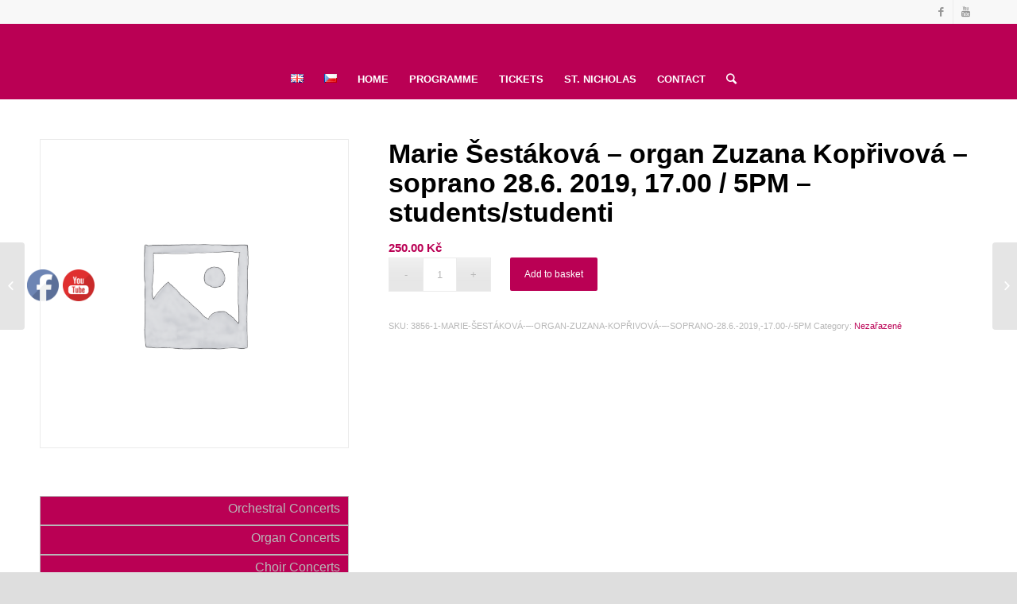

--- FILE ---
content_type: text/html; charset=UTF-8
request_url: https://koncertyvpraze.eu/produkt/marie-sestakova-organ-zuzana-koprivova-soprano-28-6-2019-17-00-5pm-3/
body_size: 23900
content:
<!DOCTYPE html>
<html lang="en-GB" class="html_stretched responsive av-preloader-disabled av-default-lightbox  html_header_top html_logo_center html_bottom_nav_header html_menu_right html_custom html_header_sticky html_header_shrinking_disabled html_header_topbar_active html_mobile_menu_tablet html_header_searchicon html_content_align_center html_header_unstick_top_disabled html_header_stretch_disabled html_minimal_header html_av-overlay-side html_av-overlay-side-classic html_av-submenu-noclone html_entry_id_3856 av-no-preview html_text_menu_active ">
<head>
<meta charset="UTF-8" />


<!-- mobile setting -->
<meta name="viewport" content="width=device-width, initial-scale=1, maximum-scale=1">

<!-- Scripts/CSS and wp_head hook -->
<meta name='robots' content='index, follow, max-image-preview:large, max-snippet:-1, max-video-preview:-1' />

	<!-- This site is optimized with the Yoast SEO plugin v26.4 - https://yoast.com/wordpress/plugins/seo/ -->
	<title>Marie Šestáková – organ Zuzana Kopřivová – soprano 28.6. 2019, 17.00 / 5PM - students/studenti - ST. NICHOLAS - Concert Office</title>
	<link rel="canonical" href="https://koncertyvpraze.eu/produkt/marie-sestakova-organ-zuzana-koprivova-soprano-28-6-2019-17-00-5pm-3/" />
	<meta property="og:locale" content="en_GB" />
	<meta property="og:type" content="article" />
	<meta property="og:title" content="Marie Šestáková – organ Zuzana Kopřivová – soprano 28.6. 2019, 17.00 / 5PM - students/studenti - ST. NICHOLAS - Concert Office" />
	<meta property="og:url" content="https://koncertyvpraze.eu/produkt/marie-sestakova-organ-zuzana-koprivova-soprano-28-6-2019-17-00-5pm-3/" />
	<meta property="og:site_name" content="ST. NICHOLAS - Concert Office" />
	<meta property="article:modified_time" content="2019-04-29T09:14:34+00:00" />
	<meta name="twitter:card" content="summary_large_image" />
	<script type="application/ld+json" class="yoast-schema-graph">{"@context":"https://schema.org","@graph":[{"@type":"WebPage","@id":"https://koncertyvpraze.eu/produkt/marie-sestakova-organ-zuzana-koprivova-soprano-28-6-2019-17-00-5pm-3/","url":"https://koncertyvpraze.eu/produkt/marie-sestakova-organ-zuzana-koprivova-soprano-28-6-2019-17-00-5pm-3/","name":"Marie Šestáková – organ Zuzana Kopřivová – soprano 28.6. 2019, 17.00 / 5PM - students/studenti - ST. NICHOLAS - Concert Office","isPartOf":{"@id":"https://koncertyvpraze.eu/#website"},"datePublished":"2019-04-27T15:47:34+00:00","dateModified":"2019-04-29T09:14:34+00:00","breadcrumb":{"@id":"https://koncertyvpraze.eu/produkt/marie-sestakova-organ-zuzana-koprivova-soprano-28-6-2019-17-00-5pm-3/#breadcrumb"},"inLanguage":"en-GB","potentialAction":[{"@type":"ReadAction","target":["https://koncertyvpraze.eu/produkt/marie-sestakova-organ-zuzana-koprivova-soprano-28-6-2019-17-00-5pm-3/"]}]},{"@type":"BreadcrumbList","@id":"https://koncertyvpraze.eu/produkt/marie-sestakova-organ-zuzana-koprivova-soprano-28-6-2019-17-00-5pm-3/#breadcrumb","itemListElement":[{"@type":"ListItem","position":1,"name":"Domů","item":"https://koncertyvpraze.eu/"},{"@type":"ListItem","position":2,"name":"Obchod","item":"https://koncertyvpraze.eu/obchod/"},{"@type":"ListItem","position":3,"name":"Marie Šestáková – organ Zuzana Kopřivová – soprano 28.6. 2019, 17.00 / 5PM &#8211; students/studenti"}]},{"@type":"WebSite","@id":"https://koncertyvpraze.eu/#website","url":"https://koncertyvpraze.eu/","name":"ST. NICHOLAS - Concert Office","description":"","potentialAction":[{"@type":"SearchAction","target":{"@type":"EntryPoint","urlTemplate":"https://koncertyvpraze.eu/?s={search_term_string}"},"query-input":{"@type":"PropertyValueSpecification","valueRequired":true,"valueName":"search_term_string"}}],"inLanguage":"en-GB"}]}</script>
	<!-- / Yoast SEO plugin. -->


<link rel="alternate" type="application/rss+xml" title="ST. NICHOLAS - Concert Office &raquo; Feed" href="https://koncertyvpraze.eu/feed/" />
<link rel="alternate" type="application/rss+xml" title="ST. NICHOLAS - Concert Office &raquo; Comments Feed" href="https://koncertyvpraze.eu/comments/feed/" />
<link rel="alternate" type="text/calendar" title="ST. NICHOLAS - Concert Office &raquo; iCal Feed" href="https://koncertyvpraze.eu/koncerty-program/?ical=1" />
<link rel="alternate" title="oEmbed (JSON)" type="application/json+oembed" href="https://koncertyvpraze.eu/wp-json/oembed/1.0/embed?url=https%3A%2F%2Fkoncertyvpraze.eu%2Fprodukt%2Fmarie-sestakova-organ-zuzana-koprivova-soprano-28-6-2019-17-00-5pm-3%2F&#038;lang=en" />
<link rel="alternate" title="oEmbed (XML)" type="text/xml+oembed" href="https://koncertyvpraze.eu/wp-json/oembed/1.0/embed?url=https%3A%2F%2Fkoncertyvpraze.eu%2Fprodukt%2Fmarie-sestakova-organ-zuzana-koprivova-soprano-28-6-2019-17-00-5pm-3%2F&#038;format=xml&#038;lang=en" />
<style id='wp-img-auto-sizes-contain-inline-css' type='text/css'>
img:is([sizes=auto i],[sizes^="auto," i]){contain-intrinsic-size:3000px 1500px}
/*# sourceURL=wp-img-auto-sizes-contain-inline-css */
</style>
<style id='wp-emoji-styles-inline-css' type='text/css'>

	img.wp-smiley, img.emoji {
		display: inline !important;
		border: none !important;
		box-shadow: none !important;
		height: 1em !important;
		width: 1em !important;
		margin: 0 0.07em !important;
		vertical-align: -0.1em !important;
		background: none !important;
		padding: 0 !important;
	}
/*# sourceURL=wp-emoji-styles-inline-css */
</style>
<link rel='stylesheet' id='wp-block-library-css' href='https://koncertyvpraze.eu/wp-includes/css/dist/block-library/style.min.css?ver=6.9' type='text/css' media='all' />
<link rel='stylesheet' id='wc-blocks-style-css' href='https://koncertyvpraze.eu/wp-content/plugins/woocommerce/assets/client/blocks/wc-blocks.css?ver=wc-10.3.7' type='text/css' media='all' />
<style id='global-styles-inline-css' type='text/css'>
:root{--wp--preset--aspect-ratio--square: 1;--wp--preset--aspect-ratio--4-3: 4/3;--wp--preset--aspect-ratio--3-4: 3/4;--wp--preset--aspect-ratio--3-2: 3/2;--wp--preset--aspect-ratio--2-3: 2/3;--wp--preset--aspect-ratio--16-9: 16/9;--wp--preset--aspect-ratio--9-16: 9/16;--wp--preset--color--black: #000000;--wp--preset--color--cyan-bluish-gray: #abb8c3;--wp--preset--color--white: #ffffff;--wp--preset--color--pale-pink: #f78da7;--wp--preset--color--vivid-red: #cf2e2e;--wp--preset--color--luminous-vivid-orange: #ff6900;--wp--preset--color--luminous-vivid-amber: #fcb900;--wp--preset--color--light-green-cyan: #7bdcb5;--wp--preset--color--vivid-green-cyan: #00d084;--wp--preset--color--pale-cyan-blue: #8ed1fc;--wp--preset--color--vivid-cyan-blue: #0693e3;--wp--preset--color--vivid-purple: #9b51e0;--wp--preset--gradient--vivid-cyan-blue-to-vivid-purple: linear-gradient(135deg,rgb(6,147,227) 0%,rgb(155,81,224) 100%);--wp--preset--gradient--light-green-cyan-to-vivid-green-cyan: linear-gradient(135deg,rgb(122,220,180) 0%,rgb(0,208,130) 100%);--wp--preset--gradient--luminous-vivid-amber-to-luminous-vivid-orange: linear-gradient(135deg,rgb(252,185,0) 0%,rgb(255,105,0) 100%);--wp--preset--gradient--luminous-vivid-orange-to-vivid-red: linear-gradient(135deg,rgb(255,105,0) 0%,rgb(207,46,46) 100%);--wp--preset--gradient--very-light-gray-to-cyan-bluish-gray: linear-gradient(135deg,rgb(238,238,238) 0%,rgb(169,184,195) 100%);--wp--preset--gradient--cool-to-warm-spectrum: linear-gradient(135deg,rgb(74,234,220) 0%,rgb(151,120,209) 20%,rgb(207,42,186) 40%,rgb(238,44,130) 60%,rgb(251,105,98) 80%,rgb(254,248,76) 100%);--wp--preset--gradient--blush-light-purple: linear-gradient(135deg,rgb(255,206,236) 0%,rgb(152,150,240) 100%);--wp--preset--gradient--blush-bordeaux: linear-gradient(135deg,rgb(254,205,165) 0%,rgb(254,45,45) 50%,rgb(107,0,62) 100%);--wp--preset--gradient--luminous-dusk: linear-gradient(135deg,rgb(255,203,112) 0%,rgb(199,81,192) 50%,rgb(65,88,208) 100%);--wp--preset--gradient--pale-ocean: linear-gradient(135deg,rgb(255,245,203) 0%,rgb(182,227,212) 50%,rgb(51,167,181) 100%);--wp--preset--gradient--electric-grass: linear-gradient(135deg,rgb(202,248,128) 0%,rgb(113,206,126) 100%);--wp--preset--gradient--midnight: linear-gradient(135deg,rgb(2,3,129) 0%,rgb(40,116,252) 100%);--wp--preset--font-size--small: 13px;--wp--preset--font-size--medium: 20px;--wp--preset--font-size--large: 36px;--wp--preset--font-size--x-large: 42px;--wp--preset--spacing--20: 0.44rem;--wp--preset--spacing--30: 0.67rem;--wp--preset--spacing--40: 1rem;--wp--preset--spacing--50: 1.5rem;--wp--preset--spacing--60: 2.25rem;--wp--preset--spacing--70: 3.38rem;--wp--preset--spacing--80: 5.06rem;--wp--preset--shadow--natural: 6px 6px 9px rgba(0, 0, 0, 0.2);--wp--preset--shadow--deep: 12px 12px 50px rgba(0, 0, 0, 0.4);--wp--preset--shadow--sharp: 6px 6px 0px rgba(0, 0, 0, 0.2);--wp--preset--shadow--outlined: 6px 6px 0px -3px rgb(255, 255, 255), 6px 6px rgb(0, 0, 0);--wp--preset--shadow--crisp: 6px 6px 0px rgb(0, 0, 0);}:where(.is-layout-flex){gap: 0.5em;}:where(.is-layout-grid){gap: 0.5em;}body .is-layout-flex{display: flex;}.is-layout-flex{flex-wrap: wrap;align-items: center;}.is-layout-flex > :is(*, div){margin: 0;}body .is-layout-grid{display: grid;}.is-layout-grid > :is(*, div){margin: 0;}:where(.wp-block-columns.is-layout-flex){gap: 2em;}:where(.wp-block-columns.is-layout-grid){gap: 2em;}:where(.wp-block-post-template.is-layout-flex){gap: 1.25em;}:where(.wp-block-post-template.is-layout-grid){gap: 1.25em;}.has-black-color{color: var(--wp--preset--color--black) !important;}.has-cyan-bluish-gray-color{color: var(--wp--preset--color--cyan-bluish-gray) !important;}.has-white-color{color: var(--wp--preset--color--white) !important;}.has-pale-pink-color{color: var(--wp--preset--color--pale-pink) !important;}.has-vivid-red-color{color: var(--wp--preset--color--vivid-red) !important;}.has-luminous-vivid-orange-color{color: var(--wp--preset--color--luminous-vivid-orange) !important;}.has-luminous-vivid-amber-color{color: var(--wp--preset--color--luminous-vivid-amber) !important;}.has-light-green-cyan-color{color: var(--wp--preset--color--light-green-cyan) !important;}.has-vivid-green-cyan-color{color: var(--wp--preset--color--vivid-green-cyan) !important;}.has-pale-cyan-blue-color{color: var(--wp--preset--color--pale-cyan-blue) !important;}.has-vivid-cyan-blue-color{color: var(--wp--preset--color--vivid-cyan-blue) !important;}.has-vivid-purple-color{color: var(--wp--preset--color--vivid-purple) !important;}.has-black-background-color{background-color: var(--wp--preset--color--black) !important;}.has-cyan-bluish-gray-background-color{background-color: var(--wp--preset--color--cyan-bluish-gray) !important;}.has-white-background-color{background-color: var(--wp--preset--color--white) !important;}.has-pale-pink-background-color{background-color: var(--wp--preset--color--pale-pink) !important;}.has-vivid-red-background-color{background-color: var(--wp--preset--color--vivid-red) !important;}.has-luminous-vivid-orange-background-color{background-color: var(--wp--preset--color--luminous-vivid-orange) !important;}.has-luminous-vivid-amber-background-color{background-color: var(--wp--preset--color--luminous-vivid-amber) !important;}.has-light-green-cyan-background-color{background-color: var(--wp--preset--color--light-green-cyan) !important;}.has-vivid-green-cyan-background-color{background-color: var(--wp--preset--color--vivid-green-cyan) !important;}.has-pale-cyan-blue-background-color{background-color: var(--wp--preset--color--pale-cyan-blue) !important;}.has-vivid-cyan-blue-background-color{background-color: var(--wp--preset--color--vivid-cyan-blue) !important;}.has-vivid-purple-background-color{background-color: var(--wp--preset--color--vivid-purple) !important;}.has-black-border-color{border-color: var(--wp--preset--color--black) !important;}.has-cyan-bluish-gray-border-color{border-color: var(--wp--preset--color--cyan-bluish-gray) !important;}.has-white-border-color{border-color: var(--wp--preset--color--white) !important;}.has-pale-pink-border-color{border-color: var(--wp--preset--color--pale-pink) !important;}.has-vivid-red-border-color{border-color: var(--wp--preset--color--vivid-red) !important;}.has-luminous-vivid-orange-border-color{border-color: var(--wp--preset--color--luminous-vivid-orange) !important;}.has-luminous-vivid-amber-border-color{border-color: var(--wp--preset--color--luminous-vivid-amber) !important;}.has-light-green-cyan-border-color{border-color: var(--wp--preset--color--light-green-cyan) !important;}.has-vivid-green-cyan-border-color{border-color: var(--wp--preset--color--vivid-green-cyan) !important;}.has-pale-cyan-blue-border-color{border-color: var(--wp--preset--color--pale-cyan-blue) !important;}.has-vivid-cyan-blue-border-color{border-color: var(--wp--preset--color--vivid-cyan-blue) !important;}.has-vivid-purple-border-color{border-color: var(--wp--preset--color--vivid-purple) !important;}.has-vivid-cyan-blue-to-vivid-purple-gradient-background{background: var(--wp--preset--gradient--vivid-cyan-blue-to-vivid-purple) !important;}.has-light-green-cyan-to-vivid-green-cyan-gradient-background{background: var(--wp--preset--gradient--light-green-cyan-to-vivid-green-cyan) !important;}.has-luminous-vivid-amber-to-luminous-vivid-orange-gradient-background{background: var(--wp--preset--gradient--luminous-vivid-amber-to-luminous-vivid-orange) !important;}.has-luminous-vivid-orange-to-vivid-red-gradient-background{background: var(--wp--preset--gradient--luminous-vivid-orange-to-vivid-red) !important;}.has-very-light-gray-to-cyan-bluish-gray-gradient-background{background: var(--wp--preset--gradient--very-light-gray-to-cyan-bluish-gray) !important;}.has-cool-to-warm-spectrum-gradient-background{background: var(--wp--preset--gradient--cool-to-warm-spectrum) !important;}.has-blush-light-purple-gradient-background{background: var(--wp--preset--gradient--blush-light-purple) !important;}.has-blush-bordeaux-gradient-background{background: var(--wp--preset--gradient--blush-bordeaux) !important;}.has-luminous-dusk-gradient-background{background: var(--wp--preset--gradient--luminous-dusk) !important;}.has-pale-ocean-gradient-background{background: var(--wp--preset--gradient--pale-ocean) !important;}.has-electric-grass-gradient-background{background: var(--wp--preset--gradient--electric-grass) !important;}.has-midnight-gradient-background{background: var(--wp--preset--gradient--midnight) !important;}.has-small-font-size{font-size: var(--wp--preset--font-size--small) !important;}.has-medium-font-size{font-size: var(--wp--preset--font-size--medium) !important;}.has-large-font-size{font-size: var(--wp--preset--font-size--large) !important;}.has-x-large-font-size{font-size: var(--wp--preset--font-size--x-large) !important;}
/*# sourceURL=global-styles-inline-css */
</style>

<style id='classic-theme-styles-inline-css' type='text/css'>
/*! This file is auto-generated */
.wp-block-button__link{color:#fff;background-color:#32373c;border-radius:9999px;box-shadow:none;text-decoration:none;padding:calc(.667em + 2px) calc(1.333em + 2px);font-size:1.125em}.wp-block-file__button{background:#32373c;color:#fff;text-decoration:none}
/*# sourceURL=/wp-includes/css/classic-themes.min.css */
</style>
<link rel='stylesheet' id='SFSImainCss-css' href='https://koncertyvpraze.eu/wp-content/plugins/ultimate-social-media-icons/css/sfsi-style.css?ver=2.9.6' type='text/css' media='all' />
<link rel='stylesheet' id='disable_sfsi-css' href='https://koncertyvpraze.eu/wp-content/plugins/ultimate-social-media-icons/css/disable_sfsi.css?ver=6.9' type='text/css' media='all' />
<style id='woocommerce-inline-inline-css' type='text/css'>
.woocommerce form .form-row .required { visibility: visible; }
/*# sourceURL=woocommerce-inline-inline-css */
</style>
<link rel='stylesheet' id='brands-styles-css' href='https://koncertyvpraze.eu/wp-content/plugins/woocommerce/assets/css/brands.css?ver=10.3.7' type='text/css' media='all' />
<link rel='stylesheet' id='avia-merged-styles-css' href='https://koncertyvpraze.eu/wp-content/uploads/dynamic_avia/avia-merged-styles-4a9e40d72c6295ed03dbad3aad30e509.css' type='text/css' media='all' />
<script type="text/javascript" src="https://koncertyvpraze.eu/wp-includes/js/jquery/jquery.min.js?ver=3.7.1" id="jquery-core-js"></script>
<script type="text/javascript" src="https://koncertyvpraze.eu/wp-includes/js/jquery/jquery-migrate.min.js?ver=3.4.1" id="jquery-migrate-js"></script>
<script type="text/javascript" src="https://koncertyvpraze.eu/wp-content/plugins/woocommerce/assets/js/jquery-blockui/jquery.blockUI.min.js?ver=2.7.0-wc.10.3.7" id="wc-jquery-blockui-js" defer="defer" data-wp-strategy="defer"></script>
<script type="text/javascript" id="wc-add-to-cart-js-extra">
/* <![CDATA[ */
var wc_add_to_cart_params = {"ajax_url":"/wp-admin/admin-ajax.php","wc_ajax_url":"/?wc-ajax=%%endpoint%%","i18n_view_cart":"View basket","cart_url":"https://koncertyvpraze.eu/kosik/","is_cart":"","cart_redirect_after_add":"yes"};
//# sourceURL=wc-add-to-cart-js-extra
/* ]]> */
</script>
<script type="text/javascript" src="https://koncertyvpraze.eu/wp-content/plugins/woocommerce/assets/js/frontend/add-to-cart.min.js?ver=10.3.7" id="wc-add-to-cart-js" defer="defer" data-wp-strategy="defer"></script>
<script type="text/javascript" id="wc-single-product-js-extra">
/* <![CDATA[ */
var wc_single_product_params = {"i18n_required_rating_text":"Please select a rating","i18n_rating_options":["1 of 5 stars","2 of 5 stars","3 of 5 stars","4 of 5 stars","5 of 5 stars"],"i18n_product_gallery_trigger_text":"View full-screen image gallery","review_rating_required":"yes","flexslider":{"rtl":false,"animation":"slide","smoothHeight":true,"directionNav":false,"controlNav":"thumbnails","slideshow":false,"animationSpeed":500,"animationLoop":false,"allowOneSlide":false},"zoom_enabled":"","zoom_options":[],"photoswipe_enabled":"","photoswipe_options":{"shareEl":false,"closeOnScroll":false,"history":false,"hideAnimationDuration":0,"showAnimationDuration":0},"flexslider_enabled":""};
//# sourceURL=wc-single-product-js-extra
/* ]]> */
</script>
<script type="text/javascript" src="https://koncertyvpraze.eu/wp-content/plugins/woocommerce/assets/js/frontend/single-product.min.js?ver=10.3.7" id="wc-single-product-js" defer="defer" data-wp-strategy="defer"></script>
<script type="text/javascript" src="https://koncertyvpraze.eu/wp-content/plugins/woocommerce/assets/js/js-cookie/js.cookie.min.js?ver=2.1.4-wc.10.3.7" id="wc-js-cookie-js" defer="defer" data-wp-strategy="defer"></script>
<script type="text/javascript" id="woocommerce-js-extra">
/* <![CDATA[ */
var woocommerce_params = {"ajax_url":"/wp-admin/admin-ajax.php","wc_ajax_url":"/?wc-ajax=%%endpoint%%","i18n_password_show":"Show password","i18n_password_hide":"Hide password"};
//# sourceURL=woocommerce-js-extra
/* ]]> */
</script>
<script type="text/javascript" src="https://koncertyvpraze.eu/wp-content/plugins/woocommerce/assets/js/frontend/woocommerce.min.js?ver=10.3.7" id="woocommerce-js" defer="defer" data-wp-strategy="defer"></script>
<link rel="https://api.w.org/" href="https://koncertyvpraze.eu/wp-json/" /><link rel="alternate" title="JSON" type="application/json" href="https://koncertyvpraze.eu/wp-json/wp/v2/product/3856" /><link rel="EditURI" type="application/rsd+xml" title="RSD" href="https://koncertyvpraze.eu/xmlrpc.php?rsd" />
<meta name="generator" content="WordPress 6.9" />
<meta name="generator" content="WooCommerce 10.3.7" />
<link rel='shortlink' href='https://koncertyvpraze.eu/?p=3856' />
<meta name="follow.[base64]" content="klu37bmUgAN8gZyyAVNX"/><meta name="et-api-version" content="v1"><meta name="et-api-origin" content="https://koncertyvpraze.eu"><link rel="https://theeventscalendar.com/" href="https://koncertyvpraze.eu/wp-json/tribe/tickets/v1/" /><meta name="tec-api-version" content="v1"><meta name="tec-api-origin" content="https://koncertyvpraze.eu"><link rel="alternate" href="https://koncertyvpraze.eu/wp-json/tribe/events/v1/" /><link rel="profile" href="https://gmpg.org/xfn/11" />
<link rel="alternate" type="application/rss+xml" title="ST. NICHOLAS - Concert Office RSS2 Feed" href="https://koncertyvpraze.eu/feed/" />
<link rel="pingback" href="https://koncertyvpraze.eu/xmlrpc.php" />

<style type='text/css' media='screen'>
 #top #header_main > .container, #top #header_main > .container .main_menu  .av-main-nav > li > a, #top #header_main #menu-item-shop .cart_dropdown_link{ height:45px; line-height: 45px; }
 .html_top_nav_header .av-logo-container{ height:45px;  }
 .html_header_top.html_header_sticky #top #wrap_all #main{ padding-top:125px; } 
</style>
<!--[if lt IE 9]><script src="https://koncertyvpraze.eu/wp-content/themes/enfold/js/html5shiv.js"></script><![endif]-->
<link rel="icon" href="https://koncertyvpraze.eu/wp-content/uploads/2018/12/houslovy-klic-e1543917075330.png" type="image/png">
	<noscript><style>.woocommerce-product-gallery{ opacity: 1 !important; }</style></noscript>
	<script>document.addEventListener('DOMContentLoaded', function() {
  const changeButtonText = () => {
    document.querySelectorAll('button, input[type="submit"]').forEach(btn => {
      if (btn.textContent.trim() === 'Get Tickets' || btn.value === 'Get Tickets') {
        btn.textContent = 'Reserve tickets';
        btn.value = 'Reserve tickets';
      }
    });
  };
  changeButtonText();
  setTimeout(changeButtonText, 1500); // pro případ, že se načítá dynamicky
});
</script>
<!-- To speed up the rendering and to display the site as fast as possible to the user we include some styles and scripts for above the fold content inline -->
<script type="text/javascript">'use strict';var avia_is_mobile=!1;if(/Android|webOS|iPhone|iPad|iPod|BlackBerry|IEMobile|Opera Mini/i.test(navigator.userAgent)&&'ontouchstart' in document.documentElement){avia_is_mobile=!0;document.documentElement.className+=' avia_mobile '}
else{document.documentElement.className+=' avia_desktop '};document.documentElement.className+=' js_active ';(function(){var e=['-webkit-','-moz-','-ms-',''],n='';for(var t in e){if(e[t]+'transform' in document.documentElement.style){document.documentElement.className+=' avia_transform ';n=e[t]+'transform'};if(e[t]+'perspective' in document.documentElement.style)document.documentElement.className+=' avia_transform3d '};if(typeof document.getElementsByClassName=='function'&&typeof document.documentElement.getBoundingClientRect=='function'&&avia_is_mobile==!1){if(n&&window.innerHeight>0){setTimeout(function(){var e=0,o={},a=0,t=document.getElementsByClassName('av-parallax'),i=window.pageYOffset||document.documentElement.scrollTop;for(e=0;e<t.length;e++){t[e].style.top='0px';o=t[e].getBoundingClientRect();a=Math.ceil((window.innerHeight+i-o.top)*0.3);t[e].style[n]='translate(0px, '+a+'px)';t[e].style.top='auto';t[e].className+=' enabled-parallax '}},50)}}})();</script><style type='text/css'>
@font-face {font-family: 'entypo-fontello'; font-weight: normal; font-style: normal;
src: url('https://koncertyvpraze.eu/wp-content/themes/enfold/config-templatebuilder/avia-template-builder/assets/fonts/entypo-fontello.eot');
src: url('https://koncertyvpraze.eu/wp-content/themes/enfold/config-templatebuilder/avia-template-builder/assets/fonts/entypo-fontello.eot?#iefix') format('embedded-opentype'), 
url('https://koncertyvpraze.eu/wp-content/themes/enfold/config-templatebuilder/avia-template-builder/assets/fonts/entypo-fontello.woff') format('woff'), 
url('https://koncertyvpraze.eu/wp-content/themes/enfold/config-templatebuilder/avia-template-builder/assets/fonts/entypo-fontello.ttf') format('truetype'), 
url('https://koncertyvpraze.eu/wp-content/themes/enfold/config-templatebuilder/avia-template-builder/assets/fonts/entypo-fontello.svg#entypo-fontello') format('svg');
} #top .avia-font-entypo-fontello, body .avia-font-entypo-fontello, html body [data-av_iconfont='entypo-fontello']:before{ font-family: 'entypo-fontello'; }
</style>

<!--
Debugging Info for Theme support: 

Theme: Enfold
Version: 4.4.1
Installed: enfold
AviaFramework Version: 4.7
AviaBuilder Version: 0.9.5
aviaElementManager Version: 1.0.1
- - - - - - - - - - -
ChildTheme: Enfold Child
ChildTheme Version: 1.0
ChildTheme Installed: enfold

ML:256-PU:140-PLA:18
WP:6.9
Compress: CSS:all theme files - JS:all theme files
Updates: disabled
PLAu:14
-->
</head>




<body data-rsssl=1 id="top" class="wp-singular product-template-default single single-product postid-3856 wp-theme-enfold wp-child-theme-enfold-child rtl_columns stretched helvetica-neue-websave helvetica_neue theme-enfold sfsi_actvite_theme_default woocommerce woocommerce-page woocommerce-no-js tribe-no-js page-template-enfold-child tec-no-tickets-on-recurring tec-no-rsvp-on-recurring tribe-theme-enfold" itemscope="itemscope" itemtype="https://schema.org/WebPage" >

	
	<div id='wrap_all'>

	
<header id='header' class='all_colors header_color light_bg_color  av_header_top av_logo_center av_bottom_nav_header av_menu_right av_custom av_header_sticky av_header_shrinking_disabled av_header_stretch_disabled av_mobile_menu_tablet av_header_searchicon av_header_unstick_top_disabled av_minimal_header av_header_border_disabled'  role="banner" itemscope="itemscope" itemtype="https://schema.org/WPHeader" >

		<div id='header_meta' class='container_wrap container_wrap_meta  av_icon_active_right av_extra_header_active av_entry_id_3856'>
		
			      <div class='container'>
			      <ul class='noLightbox social_bookmarks icon_count_2'><li class='social_bookmarks_facebook av-social-link-facebook social_icon_1'><a target='_blank' href='https://www.facebook.com/Concerts-in-Prague-152105245476409/' aria-hidden='true' data-av_icon='' data-av_iconfont='entypo-fontello' title='Facebook'><span class='avia_hidden_link_text'>Facebook</span></a></li><li class='social_bookmarks_youtube av-social-link-youtube social_icon_2'><a target='_blank' href='https://www.youtube.com/channel/UCwLOdlN-csbCJyehnu_adLg?view_as=subscriber' aria-hidden='true' data-av_icon='' data-av_iconfont='entypo-fontello' title='Youtube'><span class='avia_hidden_link_text'>Youtube</span></a></li></ul>			      </div>
		</div>

		<div  id='header_main' class='container_wrap container_wrap_logo'>
	
        <ul  class = 'menu-item cart_dropdown ' data-success='was added to the cart'><li class='cart_dropdown_first'><a class='cart_dropdown_link' href='https://koncertyvpraze.eu/kosik/'><span aria-hidden='true' data-av_icon='' data-av_iconfont='entypo-fontello'></span><span class='av-cart-counter'>0</span><span class='avia_hidden_link_text'>Shopping Cart</span></a><!--<span class='cart_subtotal'><span class="woocommerce-Price-amount amount"><bdi>0.00&nbsp;<span class="woocommerce-Price-currencySymbol">&#75;&#269;</span></bdi></span></span>--><div class='dropdown_widget dropdown_widget_cart'><div class='avia-arrow'></div><div class="widget_shopping_cart_content"></div></div></li></ul><div class='container av-logo-container'><div class='inner-container'><span class='logo'><a href='https://koncertyvpraze.eu/'><img height='100' width='300' src='https://koncertyvpraze.eu/wp-content/uploads/2018/11/log.png' alt='ST. NICHOLAS - Concert Office' /></a></span></div></div><div id='header_main_alternate' class='container_wrap'><div class='container'><nav class='main_menu' data-selectname='Select a page'  role="navigation" itemscope="itemscope" itemtype="https://schema.org/SiteNavigationElement" ><div class="avia-menu av-main-nav-wrap"><ul id="avia-menu" class="menu av-main-nav"><li id="menu-item-1054-en" class="lang-item lang-item-2 lang-item-en current-lang lang-item-first menu-item menu-item-type-custom menu-item-object-custom menu-item-top-level menu-item-top-level-1"><a href="https://koncertyvpraze.eu/produkt/marie-sestakova-organ-zuzana-koprivova-soprano-28-6-2019-17-00-5pm-3/" itemprop="url"><span class="avia-bullet"></span><span class="avia-menu-text"><img src="[data-uri]" alt="English" width="16" height="11" style="width: 16px; height: 11px;" /></span><span class="avia-menu-fx"><span class="avia-arrow-wrap"><span class="avia-arrow"></span></span></span></a></li>
<li id="menu-item-1054-cs" class="lang-item lang-item-5 lang-item-cs no-translation menu-item menu-item-type-custom menu-item-object-custom menu-item-top-level menu-item-top-level-2"><a href="https://koncertyvpraze.eu/cs/domu/" itemprop="url"><span class="avia-bullet"></span><span class="avia-menu-text"><img src="[data-uri]" alt="Čeština" width="16" height="11" style="width: 16px; height: 11px;" /></span><span class="avia-menu-fx"><span class="avia-arrow-wrap"><span class="avia-arrow"></span></span></span></a></li>
<li id="menu-item-946" class="menu-item menu-item-type-post_type menu-item-object-page menu-item-home menu-item-top-level menu-item-top-level-3"><a href="https://koncertyvpraze.eu/" itemprop="url"><span class="avia-bullet"></span><span class="avia-menu-text">HOME</span><span class="avia-menu-fx"><span class="avia-arrow-wrap"><span class="avia-arrow"></span></span></span></a></li>
<li id="menu-item-1191" class="menu-item menu-item-type-custom menu-item-object-custom menu-item-top-level menu-item-top-level-4"><a href="https://koncertyvpraze.eu/koncerty-program/" itemprop="url"><span class="avia-bullet"></span><span class="avia-menu-text">PROGRAMME</span><span class="avia-menu-fx"><span class="avia-arrow-wrap"><span class="avia-arrow"></span></span></span></a></li>
<li id="menu-item-982" class="menu-item menu-item-type-post_type menu-item-object-page menu-item-top-level menu-item-top-level-5"><a href="https://koncertyvpraze.eu/tickets/" itemprop="url"><span class="avia-bullet"></span><span class="avia-menu-text">TICKETS</span><span class="avia-menu-fx"><span class="avia-arrow-wrap"><span class="avia-arrow"></span></span></span></a></li>
<li id="menu-item-979" class="menu-item menu-item-type-post_type menu-item-object-page menu-item-has-children menu-item-top-level menu-item-top-level-6"><a href="https://koncertyvpraze.eu/st-nicholas/" itemprop="url"><span class="avia-bullet"></span><span class="avia-menu-text">ST. NICHOLAS</span><span class="avia-menu-fx"><span class="avia-arrow-wrap"><span class="avia-arrow"></span></span></span></a>


<ul class="sub-menu">
	<li id="menu-item-1799" class="menu-item menu-item-type-custom menu-item-object-custom"><a href="https://koncertyvpraze.eu/wp-content/vp/" itemprop="url"><span class="avia-bullet"></span><span class="avia-menu-text">VIRTUAL TOUR</span></a></li>
</ul>
</li>
<li id="menu-item-934" class="menu-item menu-item-type-post_type menu-item-object-page menu-item-top-level menu-item-top-level-7"><a href="https://koncertyvpraze.eu/contact/" itemprop="url"><span class="avia-bullet"></span><span class="avia-menu-text">CONTACT</span><span class="avia-menu-fx"><span class="avia-arrow-wrap"><span class="avia-arrow"></span></span></span></a></li>
<li id="menu-item-search" class="noMobile menu-item menu-item-search-dropdown menu-item-avia-special">
							<a href="?s=" data-avia-search-tooltip="

&lt;form action=&quot;https://koncertyvpraze.eu/&quot; id=&quot;searchform&quot; method=&quot;get&quot; class=&quot;&quot;&gt;
	&lt;div&gt;
		&lt;input type=&quot;submit&quot; value=&quot;&quot; id=&quot;searchsubmit&quot; class=&quot;button avia-font-entypo-fontello&quot; /&gt;
		&lt;input type=&quot;text&quot; id=&quot;s&quot; name=&quot;s&quot; value=&quot;&quot; placeholder='Search' /&gt;
			&lt;/div&gt;
&lt;/form&gt;" aria-hidden='true' data-av_icon='' data-av_iconfont='entypo-fontello'><span class="avia_hidden_link_text">Search</span></a>
	        		   </li><li class="av-burger-menu-main menu-item-avia-special ">
	        			<a href="#">
							<span class="av-hamburger av-hamburger--spin av-js-hamburger">
					        <span class="av-hamburger-box">
						          <span class="av-hamburger-inner"></span>
						          <strong>Menu</strong>
					        </span>
							</span>
						</a>
	        		   </li></ul></div></nav></div> </div> 
		<!-- end container_wrap-->
		</div>
		
		<div class='header_bg'></div>

<!-- end header -->
</header>
		
	<div id='main' class='all_colors' data-scroll-offset='43'>

	
	<div class='container_wrap container_wrap_first main_color sidebar_right template-shop shop_columns_3'><div class='container'>
					
			<div class="woocommerce-notices-wrapper"></div><div id="product-3856" class="product type-product post-3856 status-publish first instock product_cat-nezarazene virtual taxable purchasable product-type-simple">

	<div class=" single-product-main-image alpha"><div class="woocommerce-product-gallery woocommerce-product-gallery--without-images woocommerce-product-gallery--columns-4 images" data-columns="4" style="opacity: 0; transition: opacity .25s ease-in-out;">
	<div class="woocommerce-product-gallery__wrapper">
		<div class="woocommerce-product-gallery__image--placeholder"><img src="https://koncertyvpraze.eu/wp-content/uploads/woocommerce-placeholder.png" alt="Awaiting product image" class="wp-post-image" /></div><div class='thumbnails'></div>	</div>
</div>
<aside class='sidebar sidebar_sidebar_right smartphones_sidebar_active alpha units'  role="complementary" itemscope="itemscope" itemtype="https://schema.org/WPSideBar" ><div class='inner_sidebar extralight-border'><section id="nav_menu-2" class="widget clearfix widget_nav_menu"><div class="menu-gb-bocni-menu-container"><ul id="menu-gb-bocni-menu" class="menu"><li id="menu-item-993" class="menu-item menu-item-type-post_type menu-item-object-page menu-item-993"><a href="https://koncertyvpraze.eu/orchestras-2/">Orchestral Concerts</a></li>
<li id="menu-item-994" class="menu-item menu-item-type-post_type menu-item-object-page menu-item-994"><a href="https://koncertyvpraze.eu/organ-concerts/">Organ Concerts</a></li>
<li id="menu-item-996" class="menu-item menu-item-type-post_type menu-item-object-page menu-item-996"><a href="https://koncertyvpraze.eu/choirs-2/">Choir Concerts</a></li>
<li id="menu-item-1573" class="menu-item menu-item-type-post_type menu-item-object-page menu-item-1573"><a href="https://koncertyvpraze.eu/private-events/">Private Events</a></li>
</ul></div><span class="seperator extralight-border"></span></section><div  class="tribe-compatibility-container tribe-theme-enfold" >
	<div
		 class="tribe-common tribe-events tribe-events-view tribe-events-view--widget-events-list tribe-events-widget" 		data-js="tribe-events-view"
		data-view-rest-url="https://koncertyvpraze.eu/wp-json/tribe/views/v2/html"
		data-view-manage-url="1"
							data-view-breakpoint-pointer="21b14d6b-8f61-46d3-ab39-29c629efd2a6"
			>
		<div class="tribe-events-widget-events-list">

			<script type="application/ld+json">
[{"@context":"http://schema.org","@type":"Event","name":"PRAGUE BRASS ENSEMBLE","description":"&lt;p&gt;FESTIVE CZECH and WORLD CHRISTMAS MUSIC FOR BRASS AND ORGAN PRAGUE BRASS ENSEMBLE F.B\u00edlek, A.Kinkal \u2013 trumpets, J.Lis\u00fd \u2013 french horn, J.Votava \u2013 tenor trombone, K.Ku\u010dera \u2013 bass trombone JAN [&hellip;]&lt;/p&gt;\\n","image":"https://koncertyvpraze.eu/wp-content/uploads/2018/10/36-PBE-KALFUS.jpg","url":"https://koncertyvpraze.eu/koncert/prague-brass-ensemble-30-152-25/","offers":[{"@type":"Offer","url":"https://koncertyvpraze.eu/koncert/prague-brass-ensemble-30-152-25/","price":400,"category":"primary","availability":"InStock","priceCurrency":"CZK","validFrom":"2024-04-01T00:00:00+00:00","validThrough":"2025-12-30T00:00:00+00:00"},{"@type":"Offer","url":"https://koncertyvpraze.eu/koncert/prague-brass-ensemble-30-152-25/","price":100,"category":"primary","availability":"InStock","priceCurrency":"CZK","validFrom":"2024-04-01T00:00:00+00:00","validThrough":"2025-12-30T00:00:00+00:00"},{"@type":"Offer","url":"https://koncertyvpraze.eu/koncert/prague-brass-ensemble-30-152-25/","price":400,"category":"primary","availability":"InStock","priceCurrency":"CZK","validFrom":"2024-04-01T00:00:00+00:00","validThrough":"2025-12-30T00:00:00+00:00"},{"@type":"Offer","url":"https://koncertyvpraze.eu/koncert/prague-brass-ensemble-30-152-25/","price":600,"category":"primary","availability":"InStock","priceCurrency":"CZK","validFrom":"2024-04-01T00:00:00+00:00","validThrough":"2025-12-30T00:00:00+00:00"}],"eventAttendanceMode":"https://schema.org/OfflineEventAttendanceMode","eventStatus":"https://schema.org/EventScheduled","startDate":"2025-12-30T16:30:00+01:00","endDate":"2025-12-30T17:30:00+01:00","location":{"@type":"Place","name":"Kostel sv. Mikul\u00e1\u0161e na Starom\u011bstsk\u00e9m n\u00e1m\u011bst\u00ed/St. Nicholas Church on the Old-Town Square","description":"","url":"https://koncertyvpraze.eu/venue/koncertni-kancelar-kostela-sv-mikulase-na-staromestskem-namesti-concert-office-of-st-nicholas-church-on-the-old-town-square/","address":{"@type":"PostalAddress","streetAddress":"Starom\u011bstsk\u00e9 n\u00e1m. 1101","addressLocality":"Praha 1","addressRegion":"Praha","postalCode":"110 00","addressCountry":"\u010cesk\u00e1 republika"},"telephone":"+420 777 581 690, +420 777 179 609","sameAs":""},"organizer":{"@type":"Person","name":"Porteo Art Company, s.r.o.","description":"&lt;p&gt;s\u00eddlo / adress: Bubensk\u00e1 1159/15, 170 00 \u00a0Praha 7, I\u010c: 26766507, DI\u010c: CZ 26766507 kancel\u00e1\u0159 / office: Chr\u00e1m sv. Mikul\u00e1\u0161e, Starom\u011bstsk\u00e9 n\u00e1m\u011bst\u00ed, Praha 1 \u2013 Star\u00e9 m\u011bsto&lt;/p&gt;\\n","url":"","telephone":"774 178 774","email":"&#107;&#111;nc&#101;&#114;ty&#118;&#112;ra&#122;e&#64;emai&#108;.cz","sameAs":""},"performer":"Organization"},{"@context":"http://schema.org","@type":"Event","name":"VIVALDI ORCHESTRA PRAGUE","description":"&lt;p&gt;ZA\u017dIJTE V\u00c1NOCE S NEJSLAVN\u011aJ\u0160\u00cdMI SKLADATELI A JEJICH SKLADBAMI VIVALDIHO ORCHESTR PRAHA (na ve\u0159ejn\u00fdch listin\u00e1ch) Yvona \u0160kv\u00e1rov\u00e1 \u2013 mezzosoprano (s\u00f3lista N\u00e1rodn\u00edho divadla) V\u00e1clav N\u00e1vrat \u2013 baroque violin GFH\u00c4NDEL \u2013 Oratorium Mesi\u00e1\u0161 [&hellip;]&lt;/p&gt;\\n","image":"https://koncertyvpraze.eu/wp-content/uploads/2018/12/22-Vivaldi-Orchestra-PRaga-\u0160kv\u00e1rov\u00e1.jpg","url":"https://koncertyvpraze.eu/koncert/vivaldi-orchestra-prague-30-12-25/","offers":[{"@type":"Offer","url":"https://koncertyvpraze.eu/koncert/vivaldi-orchestra-prague-30-12-25/","price":100,"category":"primary","availability":"InStock","priceCurrency":"CZK","validFrom":"2024-04-01T00:00:00+00:00","validThrough":"2025-12-30T00:00:00+00:00"},{"@type":"Offer","url":"https://koncertyvpraze.eu/koncert/vivaldi-orchestra-prague-30-12-25/","price":400,"category":"primary","availability":"InStock","priceCurrency":"CZK","validFrom":"2024-04-01T00:00:00+00:00","validThrough":"2025-12-30T00:00:00+00:00"},{"@type":"Offer","url":"https://koncertyvpraze.eu/koncert/vivaldi-orchestra-prague-30-12-25/","price":600,"category":"primary","availability":"InStock","priceCurrency":"CZK","validFrom":"2024-04-01T00:00:00+00:00","validThrough":"2025-12-30T00:00:00+00:00"},{"@type":"Offer","url":"https://koncertyvpraze.eu/koncert/vivaldi-orchestra-prague-30-12-25/","price":400,"category":"primary","availability":"InStock","priceCurrency":"CZK","validFrom":"2024-04-01T00:00:00+00:00","validThrough":"2025-12-30T00:00:00+00:00"}],"eventAttendanceMode":"https://schema.org/OfflineEventAttendanceMode","eventStatus":"https://schema.org/EventScheduled","startDate":"2025-12-30T19:00:00+01:00","endDate":"2025-12-30T20:00:00+01:00","location":{"@type":"Place","name":"Kostel sv. Mikul\u00e1\u0161e na Starom\u011bstsk\u00e9m n\u00e1m\u011bst\u00ed/St. Nicholas Church on the Old-Town Square","description":"","url":"https://koncertyvpraze.eu/venue/koncertni-kancelar-kostela-sv-mikulase-na-staromestskem-namesti-concert-office-of-st-nicholas-church-on-the-old-town-square/","address":{"@type":"PostalAddress","streetAddress":"Starom\u011bstsk\u00e9 n\u00e1m. 1101","addressLocality":"Praha 1","addressRegion":"Praha","postalCode":"110 00","addressCountry":"\u010cesk\u00e1 republika"},"telephone":"+420 777 581 690, +420 777 179 609","sameAs":""},"organizer":{"@type":"Person","name":"Porteo Art Company, s.r.o.","description":"&lt;p&gt;s\u00eddlo / adress: Bubensk\u00e1 1159/15, 170 00 \u00a0Praha 7, I\u010c: 26766507, DI\u010c: CZ 26766507 kancel\u00e1\u0159 / office: Chr\u00e1m sv. Mikul\u00e1\u0161e, Starom\u011bstsk\u00e9 n\u00e1m\u011bst\u00ed, Praha 1 \u2013 Star\u00e9 m\u011bsto&lt;/p&gt;\\n","url":"","telephone":"774 178 774","email":"&#107;o&#110;c&#101;&#114;t&#121;v&#112;r&#97;z&#101;&#64;&#101;ma&#105;l&#46;cz","sameAs":""},"performer":"Organization"},{"@context":"http://schema.org","@type":"Event","name":"CUIRIOUS and VIRTUOSO  UNIQUE in PRAGUE","description":"&lt;p&gt;CUIRIOUS and VIRTUOSO UNIQUE in PRAGUE Michal Hanzal \u2013 organFranti\u0161ek B\u00edlek \u2013 solo trumpeter of the State Opera\u00a0\u00a0 JS BACH \u2013 Toccata a fuga d moll BWV GF HANDEL \u2013 [&hellip;]&lt;/p&gt;\\n","image":"https://koncertyvpraze.eu/wp-content/uploads/2023/02/3-CUIRIOUS-and-VIRTUOSO-UNIQUE-in-PRAGUE-wp.webp","url":"https://koncertyvpraze.eu/koncert/cuirious-and-virtuoso-unique-in-prague-31-12-25/","offers":[{"@type":"Offer","url":"https://koncertyvpraze.eu/koncert/cuirious-and-virtuoso-unique-in-prague-31-12-25/","price":400,"category":"primary","availability":"InStock","priceCurrency":"CZK","validFrom":"2024-04-01T00:00:00+00:00","validThrough":"2025-12-31T00:00:00+00:00"},{"@type":"Offer","url":"https://koncertyvpraze.eu/koncert/cuirious-and-virtuoso-unique-in-prague-31-12-25/","price":400,"category":"primary","availability":"InStock","priceCurrency":"CZK","validFrom":"2024-04-01T00:00:00+00:00","validThrough":"2025-12-31T00:00:00+00:00"},{"@type":"Offer","url":"https://koncertyvpraze.eu/koncert/cuirious-and-virtuoso-unique-in-prague-31-12-25/","price":100,"category":"primary","availability":"InStock","priceCurrency":"CZK","validFrom":"2024-04-01T00:00:00+00:00","validThrough":"2025-12-31T00:00:00+00:00"},{"@type":"Offer","url":"https://koncertyvpraze.eu/koncert/cuirious-and-virtuoso-unique-in-prague-31-12-25/","price":600,"category":"primary","availability":"InStock","priceCurrency":"CZK","validFrom":"2024-04-01T00:00:00+00:00","validThrough":"2025-12-31T00:00:00+00:00"}],"eventAttendanceMode":"https://schema.org/OfflineEventAttendanceMode","eventStatus":"https://schema.org/EventScheduled","startDate":"2025-12-31T16:30:00+01:00","endDate":"2025-12-31T17:30:00+01:00","location":{"@type":"Place","name":"Kostel sv. Mikul\u00e1\u0161e na Starom\u011bstsk\u00e9m n\u00e1m\u011bst\u00ed/St. Nicholas Church on the Old-Town Square","description":"","url":"https://koncertyvpraze.eu/venue/koncertni-kancelar-kostela-sv-mikulase-na-staromestskem-namesti-concert-office-of-st-nicholas-church-on-the-old-town-square/","address":{"@type":"PostalAddress","streetAddress":"Starom\u011bstsk\u00e9 n\u00e1m. 1101","addressLocality":"Praha 1","addressRegion":"Praha","postalCode":"110 00","addressCountry":"\u010cesk\u00e1 republika"},"telephone":"+420 777 581 690, +420 777 179 609","sameAs":""},"organizer":{"@type":"Person","name":"Porteo Art Company, s.r.o.","description":"&lt;p&gt;s\u00eddlo / adress: Bubensk\u00e1 1159/15, 170 00 \u00a0Praha 7, I\u010c: 26766507, DI\u010c: CZ 26766507 kancel\u00e1\u0159 / office: Chr\u00e1m sv. Mikul\u00e1\u0161e, Starom\u011bstsk\u00e9 n\u00e1m\u011bst\u00ed, Praha 1 \u2013 Star\u00e9 m\u011bsto&lt;/p&gt;\\n","url":"","telephone":"774 178 774","email":"&#107;once&#114;t&#121;&#118;pra&#122;e&#64;em&#97;&#105;&#108;&#46;cz","sameAs":""},"performer":"Organization"},{"@context":"http://schema.org","@type":"Event","name":"CONSORTIUM PRAGENSE ORCHESTRA","description":"&lt;p&gt;MUSIC OF THE GREAT BAROQUE MASTERS and FAMOUS ENCORES MAGIC CHRISTMAS WITH WELL-KNOWW AND UNKNOWN CHRISTMAS SONGS FROM AROUND THE WORLDCONSORTIUM PRAGENSE ORCHESTRA \u0160t\u011bp\u00e1nka He\u0159m\u00e1nkov\u00e1 \u2013 sopranoMiroslav La\u0161tovka \u2013 trumpet [&hellip;]&lt;/p&gt;\\n","image":"https://koncertyvpraze.eu/wp-content/uploads/2018/10/34-CONSORTIUM-HE\u0158M\u00c1NKOV\u00c1-e1724060586823.jpg","url":"https://koncertyvpraze.eu/koncert/consortium-pragense-orchestra-31-12-25/","offers":[{"@type":"Offer","url":"https://koncertyvpraze.eu/koncert/consortium-pragense-orchestra-31-12-25/","price":500,"category":"primary","availability":"InStock","priceCurrency":"CZK","validFrom":"2024-04-01T00:00:00+00:00","validThrough":"2026-01-04T00:00:00+00:00"},{"@type":"Offer","url":"https://koncertyvpraze.eu/koncert/consortium-pragense-orchestra-31-12-25/","price":300,"category":"primary","availability":"InStock","priceCurrency":"CZK","validFrom":"2024-04-01T00:00:00+00:00","validThrough":"2026-01-04T00:00:00+00:00"},{"@type":"Offer","url":"https://koncertyvpraze.eu/koncert/consortium-pragense-orchestra-31-12-25/","price":100,"category":"primary","availability":"InStock","priceCurrency":"CZK","validFrom":"2024-04-01T00:00:00+00:00","validThrough":"2026-01-04T00:00:00+00:00"},{"@type":"Offer","url":"https://koncertyvpraze.eu/koncert/consortium-pragense-orchestra-31-12-25/","price":300,"category":"primary","availability":"InStock","priceCurrency":"CZK","validFrom":"2024-04-01T00:00:00+00:00","validThrough":"2026-01-04T00:00:00+00:00"}],"eventAttendanceMode":"https://schema.org/OfflineEventAttendanceMode","eventStatus":"https://schema.org/EventScheduled","startDate":"2025-12-31T19:00:00+01:00","endDate":"2025-12-31T20:00:00+01:00","location":{"@type":"Place","name":"Kostel sv. Mikul\u00e1\u0161e na Starom\u011bstsk\u00e9m n\u00e1m\u011bst\u00ed/St. Nicholas Church on the Old-Town Square","description":"","url":"https://koncertyvpraze.eu/venue/koncertni-kancelar-kostela-sv-mikulase-na-staromestskem-namesti-concert-office-of-st-nicholas-church-on-the-old-town-square/","address":{"@type":"PostalAddress","streetAddress":"Starom\u011bstsk\u00e9 n\u00e1m. 1101","addressLocality":"Praha 1","addressRegion":"Praha","postalCode":"110 00","addressCountry":"\u010cesk\u00e1 republika"},"telephone":"+420 777 581 690, +420 777 179 609","sameAs":""},"organizer":{"@type":"Person","name":"Porteo Art Company, s.r.o.","description":"&lt;p&gt;s\u00eddlo / adress: Bubensk\u00e1 1159/15, 170 00 \u00a0Praha 7, I\u010c: 26766507, DI\u010c: CZ 26766507 kancel\u00e1\u0159 / office: Chr\u00e1m sv. Mikul\u00e1\u0161e, Starom\u011bstsk\u00e9 n\u00e1m\u011bst\u00ed, Praha 1 \u2013 Star\u00e9 m\u011bsto&lt;/p&gt;\\n","url":"","telephone":"774 178 774","email":"k&#111;n&#99;&#101;&#114;&#116;&#121;vpra&#122;&#101;&#64;em&#97;il&#46;&#99;z","sameAs":""},"performer":"Organization"},{"@context":"http://schema.org","@type":"Event","name":"SAINT NICHOLAS CHAMBER SOLOISTS","description":"&lt;p&gt;BEST OF CZECH and WORLD CHRISTMAS CAROLS and SONGS SAINT NICHOLAS CHAMBER SOLOISTS Marie \u0160im\u016fnkov\u00e1 \u2013 soprano Franti\u0161ek B\u00edlek - trumpet Michal Hanzal \u2013 organ J. J. RYBA \u2013 Czech [&hellip;]&lt;/p&gt;\\n","image":"https://koncertyvpraze.eu/wp-content/uploads/2023/02/Sant-Nicholas-Chamber-Soloist_1178-e1724067168873.jpg","url":"https://koncertyvpraze.eu/koncert/virtuosi-di-san-nichola-1-1-26/","offers":[{"@type":"Offer","url":"https://koncertyvpraze.eu/koncert/virtuosi-di-san-nichola-1-1-26/","price":100,"category":"primary","availability":"InStock","priceCurrency":"CZK","validFrom":"2024-04-01T00:00:00+00:00","validThrough":"2026-01-01T00:00:00+00:00"},{"@type":"Offer","url":"https://koncertyvpraze.eu/koncert/virtuosi-di-san-nichola-1-1-26/","price":400,"category":"primary","availability":"InStock","priceCurrency":"CZK","validFrom":"2024-04-01T00:00:00+00:00","validThrough":"2026-01-01T00:00:00+00:00"},{"@type":"Offer","url":"https://koncertyvpraze.eu/koncert/virtuosi-di-san-nichola-1-1-26/","price":600,"category":"primary","availability":"InStock","priceCurrency":"CZK","validFrom":"2024-04-01T00:00:00+00:00","validThrough":"2026-01-01T00:00:00+00:00"},{"@type":"Offer","url":"https://koncertyvpraze.eu/koncert/virtuosi-di-san-nichola-1-1-26/","price":400,"category":"primary","availability":"InStock","priceCurrency":"CZK","validFrom":"2024-04-01T00:00:00+00:00","validThrough":"2026-01-01T00:00:00+00:00"}],"eventAttendanceMode":"https://schema.org/OfflineEventAttendanceMode","eventStatus":"https://schema.org/EventScheduled","startDate":"2026-01-01T16:30:00+01:00","endDate":"2026-01-01T17:30:00+01:00","location":{"@type":"Place","name":"Kostel sv. Mikul\u00e1\u0161e na Starom\u011bstsk\u00e9m n\u00e1m\u011bst\u00ed/St. Nicholas Church on the Old-Town Square","description":"","url":"https://koncertyvpraze.eu/venue/koncertni-kancelar-kostela-sv-mikulase-na-staromestskem-namesti-concert-office-of-st-nicholas-church-on-the-old-town-square/","address":{"@type":"PostalAddress","streetAddress":"Starom\u011bstsk\u00e9 n\u00e1m. 1101","addressLocality":"Praha 1","addressRegion":"Praha","postalCode":"110 00","addressCountry":"\u010cesk\u00e1 republika"},"telephone":"+420 777 581 690, +420 777 179 609","sameAs":""},"organizer":{"@type":"Person","name":"Porteo Art Company, s.r.o.","description":"&lt;p&gt;s\u00eddlo / adress: Bubensk\u00e1 1159/15, 170 00 \u00a0Praha 7, I\u010c: 26766507, DI\u010c: CZ 26766507 kancel\u00e1\u0159 / office: Chr\u00e1m sv. Mikul\u00e1\u0161e, Starom\u011bstsk\u00e9 n\u00e1m\u011bst\u00ed, Praha 1 \u2013 Star\u00e9 m\u011bsto&lt;/p&gt;\\n","url":"","telephone":"774 178 774","email":"&#107;&#111;&#110;&#99;er&#116;&#121;&#118;&#112;r&#97;&#122;&#101;&#64;&#101;&#109;ai&#108;.c&#122;","sameAs":""},"performer":"Organization"},{"@context":"http://schema.org","@type":"Event","name":"VIVALDI ORCHESTRA PRAGA THE BEST OF CLASSIC","description":"&lt;p&gt;THE BEST OF CLASSIC VIVALDI ORCHESTRA PRAGA (on authentic instruments) V\u00e1clav N\u00e1vrat \u2013 baroque violin A. VIVALDI \u2013 \u010ctvero ro\u010dn\u00edch obdob\u00ed JS BACH - Vzduch WA MOZART \u2013 Mal\u00e1 no\u010dn\u00ed [&hellip;]&lt;/p&gt;\\n","image":"https://koncertyvpraze.eu/wp-content/uploads/2023/02/12-vivaldi.jpg","url":"https://koncertyvpraze.eu/koncert/vivaldi-orchestra-praga-the-best-of-classic-1-1-26/","offers":[{"@type":"Offer","url":"https://koncertyvpraze.eu/koncert/vivaldi-orchestra-praga-the-best-of-classic-1-1-26/","price":100,"category":"primary","availability":"SoldOut","priceCurrency":"CZK","validFrom":"2024-04-01T00:00:00+00:00","validThrough":"2026-01-01T00:00:00+00:00"},{"@type":"Offer","url":"https://koncertyvpraze.eu/koncert/vivaldi-orchestra-praga-the-best-of-classic-1-1-26/","price":600,"category":"primary","availability":"SoldOut","priceCurrency":"CZK","validFrom":"2024-04-01T00:00:00+00:00","validThrough":"2026-01-01T00:00:00+00:00"},{"@type":"Offer","url":"https://koncertyvpraze.eu/koncert/vivaldi-orchestra-praga-the-best-of-classic-1-1-26/","price":400,"category":"primary","availability":"SoldOut","priceCurrency":"CZK","validFrom":"2024-04-01T00:00:00+00:00","validThrough":"2026-01-01T00:00:00+00:00"},{"@type":"Offer","url":"https://koncertyvpraze.eu/koncert/vivaldi-orchestra-praga-the-best-of-classic-1-1-26/","price":400,"category":"primary","availability":"SoldOut","priceCurrency":"CZK","validFrom":"2024-04-01T00:00:00+00:00","validThrough":"2026-01-01T00:00:00+00:00"}],"eventAttendanceMode":"https://schema.org/OfflineEventAttendanceMode","eventStatus":"https://schema.org/EventScheduled","startDate":"2026-01-01T19:00:00+01:00","endDate":"2026-01-01T20:00:00+01:00","location":{"@type":"Place","name":"Kostel sv. Mikul\u00e1\u0161e na Starom\u011bstsk\u00e9m n\u00e1m\u011bst\u00ed/St. Nicholas Church on the Old-Town Square","description":"","url":"https://koncertyvpraze.eu/venue/koncertni-kancelar-kostela-sv-mikulase-na-staromestskem-namesti-concert-office-of-st-nicholas-church-on-the-old-town-square/","address":{"@type":"PostalAddress","streetAddress":"Starom\u011bstsk\u00e9 n\u00e1m. 1101","addressLocality":"Praha 1","addressRegion":"Praha","postalCode":"110 00","addressCountry":"\u010cesk\u00e1 republika"},"telephone":"+420 777 581 690, +420 777 179 609","sameAs":""},"organizer":{"@type":"Person","name":"Porteo Art Company, s.r.o.","description":"&lt;p&gt;s\u00eddlo / adress: Bubensk\u00e1 1159/15, 170 00 \u00a0Praha 7, I\u010c: 26766507, DI\u010c: CZ 26766507 kancel\u00e1\u0159 / office: Chr\u00e1m sv. Mikul\u00e1\u0161e, Starom\u011bstsk\u00e9 n\u00e1m\u011bst\u00ed, Praha 1 \u2013 Star\u00e9 m\u011bsto&lt;/p&gt;\\n","url":"","telephone":"774 178 774","email":"kon&#99;e&#114;&#116;yvp&#114;a&#122;&#101;&#64;em&#97;i&#108;&#46;cz","sameAs":""},"performer":"Organization"},{"@context":"http://schema.org","@type":"Event","name":"CANCIONETA PRAGA","description":"&lt;p&gt;AROUND THE WORLD WITH CHRISTMAS CAROLS in original languages CANCIONETA PRAGA WORLD-FAMOUS CHOIR Lenka Navr\u00e1tilov\u00e1 \u2013 piano Luk\u00e1\u0161 Jind\u0159ich \u2013 choirmaster J.S.BACH-CH.GOUNOD \u2013 Ave Maria W.A.MOZART \u2013 Ave Verum Corpus [&hellip;]&lt;/p&gt;\\n","image":"https://koncertyvpraze.eu/wp-content/uploads/2018/10/Cancioneta-Praga-e1540292616823.jpg","url":"https://koncertyvpraze.eu/koncert/cancioneta-praga-2-1-26/","offers":[{"@type":"Offer","url":"https://koncertyvpraze.eu/koncert/cancioneta-praga-2-1-26/","price":100,"category":"primary","availability":"InStock","priceCurrency":"CZK","validFrom":"2024-04-01T00:00:00+00:00","validThrough":"2026-01-02T00:00:00+00:00"},{"@type":"Offer","url":"https://koncertyvpraze.eu/koncert/cancioneta-praga-2-1-26/","price":400,"category":"primary","availability":"InStock","priceCurrency":"CZK","validFrom":"2024-04-01T00:00:00+00:00","validThrough":"2026-01-02T00:00:00+00:00"},{"@type":"Offer","url":"https://koncertyvpraze.eu/koncert/cancioneta-praga-2-1-26/","price":600,"category":"primary","availability":"InStock","priceCurrency":"CZK","validFrom":"2024-04-01T00:00:00+00:00","validThrough":"2026-01-02T00:00:00+00:00"},{"@type":"Offer","url":"https://koncertyvpraze.eu/koncert/cancioneta-praga-2-1-26/","price":400,"category":"primary","availability":"InStock","priceCurrency":"CZK","validFrom":"2024-04-01T00:00:00+00:00","validThrough":"2026-01-02T00:00:00+00:00"}],"eventAttendanceMode":"https://schema.org/OfflineEventAttendanceMode","eventStatus":"https://schema.org/EventScheduled","startDate":"2026-01-02T19:00:00+01:00","endDate":"2026-01-02T20:00:00+01:00","location":{"@type":"Place","name":"Kostel sv. Mikul\u00e1\u0161e na Starom\u011bstsk\u00e9m n\u00e1m\u011bst\u00ed/St. Nicholas Church on the Old-Town Square","description":"","url":"https://koncertyvpraze.eu/venue/koncertni-kancelar-kostela-sv-mikulase-na-staromestskem-namesti-concert-office-of-st-nicholas-church-on-the-old-town-square/","address":{"@type":"PostalAddress","streetAddress":"Starom\u011bstsk\u00e9 n\u00e1m. 1101","addressLocality":"Praha 1","addressRegion":"Praha","postalCode":"110 00","addressCountry":"\u010cesk\u00e1 republika"},"telephone":"+420 777 581 690, +420 777 179 609","sameAs":""},"organizer":{"@type":"Person","name":"Porteo Art Company, s.r.o.","description":"&lt;p&gt;s\u00eddlo / adress: Bubensk\u00e1 1159/15, 170 00 \u00a0Praha 7, I\u010c: 26766507, DI\u010c: CZ 26766507 kancel\u00e1\u0159 / office: Chr\u00e1m sv. Mikul\u00e1\u0161e, Starom\u011bstsk\u00e9 n\u00e1m\u011bst\u00ed, Praha 1 \u2013 Star\u00e9 m\u011bsto&lt;/p&gt;\\n","url":"","telephone":"774 178 774","email":"k&#111;&#110;ce&#114;&#116;&#121;&#118;p&#114;a&#122;&#101;&#64;&#101;&#109;&#97;i&#108;&#46;&#99;&#122;","sameAs":""},"performer":"Organization"}]
</script>
			<script data-js="tribe-events-view-data" type="application/json">
	{"slug":"widget-events-list","prev_url":"","next_url":"https:\/\/koncertyvpraze.eu\/?post_type=tribe_events&eventDisplay=widget-events-list&paged=2","view_class":"Tribe\\Events\\Views\\V2\\Views\\Widgets\\Widget_List_View","view_slug":"widget-events-list","view_label":"View","view":null,"should_manage_url":true,"id":null,"alias-slugs":null,"title":"Marie \u0160est\u00e1kov\u00e1 \u2013 organ Zuzana Kop\u0159ivov\u00e1 \u2013 soprano 28.6. 2019, 17.00 \/ 5PM - students\/studenti - ST. NICHOLAS - Concert Office","limit":"7","no_upcoming_events":false,"featured_events_only":false,"jsonld_enable":true,"tribe_is_list_widget":false,"admin_fields":{"title":{"label":"Title:","type":"text","parent_classes":"","classes":"","dependency":"","id":"widget-tribe-widget-events-list-3-title","name":"widget-tribe-widget-events-list[3][title]","options":[],"placeholder":"","value":null},"limit":{"label":"Show:","type":"number","default":5,"min":1,"max":10,"step":1,"parent_classes":"","classes":"","dependency":"","id":"widget-tribe-widget-events-list-3-limit","name":"widget-tribe-widget-events-list[3][limit]","options":[],"placeholder":"","value":null},"no_upcoming_events":{"label":"Hide this widget if there are no upcoming events.","type":"checkbox","parent_classes":"","classes":"","dependency":"","id":"widget-tribe-widget-events-list-3-no_upcoming_events","name":"widget-tribe-widget-events-list[3][no_upcoming_events]","options":[],"placeholder":"","value":null},"featured_events_only":{"label":"Limit to featured events only","type":"checkbox","parent_classes":"","classes":"","dependency":"","id":"widget-tribe-widget-events-list-3-featured_events_only","name":"widget-tribe-widget-events-list[3][featured_events_only]","options":[],"placeholder":"","value":null},"jsonld_enable":{"label":"Generate JSON-LD data","type":"checkbox","parent_classes":"","classes":"","dependency":"","id":"widget-tribe-widget-events-list-3-jsonld_enable","name":"widget-tribe-widget-events-list[3][jsonld_enable]","options":[],"placeholder":"","value":null}},"events":[50657,50558,50780,50359,51599,50322,50690],"url":"https:\/\/koncertyvpraze.eu\/?post_type=tribe_events&eventDisplay=widget-events-list","url_event_date":false,"bar":{"keyword":"","date":""},"today":"2025-12-30 00:00:00","now":"2025-12-30 16:18:56","home_url":"https:\/\/koncertyvpraze.eu","rest_url":"https:\/\/koncertyvpraze.eu\/wp-json\/tribe\/views\/v2\/html","rest_method":"GET","rest_nonce":"","today_url":"https:\/\/koncertyvpraze.eu\/?post_type=product&eventDisplay=widget-events-list&product=marie-sestakova-organ-zuzana-koprivova-soprano-28-6-2019-17-00-5pm-3&name=marie-sestakova-organ-zuzana-koprivova-soprano-28-6-2019-17-00-5pm-3","today_title":"Click to select today's date","today_label":"Today","prev_label":"","next_label":"","date_formats":{"compact":"d.m.Y","month_and_year_compact":"m.Y","month_and_year":"F Y","time_range_separator":" - ","date_time_separator":", "},"messages":[],"start_of_week":"1","header_title":"","header_title_element":"h1","content_title":"","breadcrumbs":[],"backlink":false,"before_events":"<p><a class=\"avia-button avia-icon_select-yes-left-icon avia-color-theme-color avia-size-x-large avia-position-center \" href=\"https:\/\/koncertyvpraze.eu\/koncerty-program\/\"><span class=\"avia_iconbox_title\"><span style=\"vertical-align: inherit;\"><span style=\"vertical-align: inherit;\">zp\u011bt do kalend\u00e1\u0159e<\/span><\/span><\/span><\/a><\/p>\n","after_events":"<ul>\n<li><span style=\"font-size: 11pt; font-family: Arial,sans-serif; color: #000000; background-color: transparent; font-weight: 400; font-style: normal; font-variant: normal; text-decoration: none; vertical-align: baseline; white-space: pre-wrap;\">Tickets are available at the entrance to the church at the day of the concert from 2pm to 6pm. Just come, buy ticket and enjoy the concert! \/ Vstupenky jsou k dispozici v pokladn\u011b kostela v den koncertu v\u017edy od 14.00 do 18.00 hodin. Sta\u010d\u00ed p\u0159ij\u00edt, koupit si vstupenku na m\u00edst\u011b a u\u017e\u00edt si koncert!<\/span><\/li>\n<li><span style=\"font-size: 11pt; font-family: Arial,sans-serif; color: #000000; background-color: transparent; font-weight: 400; font-style: normal; font-variant: normal; text-decoration: none; vertical-align: baseline; white-space: pre-wrap;\"><span style=\"vertical-align: inherit;\"><span style=\"vertical-align: inherit;\">Concert last one hour. \/ Koncert trv\u00e1 jednu hodinu<\/span><\/span><\/span><\/li>\n<li><span style=\"font-size: 11pt; font-family: Arial,sans-serif; color: #000000; background-color: transparent; font-weight: 400; font-style: normal; font-variant: normal; text-decoration: none; vertical-align: baseline; white-space: pre-wrap;\">The church is open for concert 30 minutes before it starts. \/ Kostel je otev\u0159en 30 minut p\u0159ed za\u010d\u00e1tkem.<\/span><\/li>\n<li><span style=\"font-size: 11pt; font-family: Arial,sans-serif; color: #000000; background-color: transparent; font-weight: 400; font-style: normal; font-variant: normal; text-decoration: none; vertical-align: baseline; white-space: pre-wrap;\">Seats are not numbered, you can sit anywhere you like. \/ Sedadla nejsou \u010d\u00edslov\u00e1na &#8211; voln\u00e9 sezen\u00ed.<\/span><\/li>\n<li><span style=\"font-size: 11pt; font-family: Arial,sans-serif; color: #000000; background-color: transparent; font-weight: 400; font-style: normal; font-variant: normal; text-decoration: none; vertical-align: baseline; white-space: pre-wrap;\">The printed programme is available for free. \/ Ti\u0161t\u011bn\u00fd program je k dispozici zdarma.<\/span><\/li>\n<li><span id=\"docs-internal-guid-81d2b793-7fff-d0a0-ab23-c062ceecf1c1\"><span style=\"font-size: 11pt; font-family: Arial, sans-serif; color: #000000; background-color: transparent; font-variant-numeric: normal; font-variant-east-asian: normal; font-variant-alternates: normal; font-variant-position: normal; vertical-align: baseline; white-space-collapse: preserve;\">Children till 10 years for free. \/\u00a0 D\u011bti do 10 let zdarma.<\/span><\/span><\/li>\n<\/ul>\n<p><a class=\"avia-button avia-icon_select-yes-left-icon avia-color-theme-color avia-size-x-large avia-position-center \" href=\"https:\/\/koncertyvpraze.eu\/koncerty-program\/\"><span class=\"avia_iconbox_title\"><span style=\"vertical-align: inherit;\"><span style=\"vertical-align: inherit;\">zp\u011bt do kalend\u00e1\u0159e<\/span><\/span><\/span><\/a><\/p>\n\n<!--\nThis calendar is powered by The Events Calendar.\nhttp:\/\/evnt.is\/18wn\n-->\n","display_events_bar":false,"disable_event_search":false,"live_refresh":true,"ical":{"display_link":true,"link":{"url":"https:\/\/koncertyvpraze.eu\/?post_type=tribe_events&#038;eventDisplay=widget-events-list&#038;ical=1","text":"Export Events","title":"Use this to share calendar data with Google Calendar, Apple iCal and other compatible apps"}},"container_classes":["tribe-common","tribe-events","tribe-events-view","tribe-events-view--widget-events-list","tribe-events-widget"],"container_data":[],"is_past":false,"breakpoints":{"xsmall":500,"medium":768,"full":960},"breakpoint_pointer":"21b14d6b-8f61-46d3-ab39-29c629efd2a6","is_initial_load":true,"public_views":{"list":{"view_class":"Tribe\\Events\\Views\\V2\\Views\\List_View","view_url":"https:\/\/koncertyvpraze.eu\/koncerty-program\/list\/","view_label":"List","aria_label":"Display Events in List View"},"month":{"view_class":"Tribe\\Events\\Views\\V2\\Views\\Month_View","view_url":"https:\/\/koncertyvpraze.eu\/koncerty-program\/month\/","view_label":"Month","aria_label":"Display Events in Month View"},"day":{"view_class":"Tribe\\Events\\Views\\V2\\Views\\Day_View","view_url":"https:\/\/koncertyvpraze.eu\/koncerty-program\/today\/","view_label":"Day","aria_label":"Display Events in Day View"}},"show_latest_past":false,"past":false,"compatibility_classes":["tribe-compatibility-container","tribe-theme-enfold"],"view_more_text":"View Calendar","view_more_title":"View more events.","view_more_link":"https:\/\/koncertyvpraze.eu\/koncerty-program\/","widget_title":"Nadch\u00e1zej\u00edc\u00ed ud\u00e1losti","hide_if_no_upcoming_events":false,"display":[],"subscribe_links":{"gcal":{"label":"Google Calendar","single_label":"Add to Google Calendar","visible":true,"block_slug":"hasGoogleCalendar"},"ical":{"label":"iCalendar","single_label":"Add to iCalendar","visible":true,"block_slug":"hasiCal"},"outlook-365":{"label":"Outlook 365","single_label":"Outlook 365","visible":true,"block_slug":"hasOutlook365"},"outlook-live":{"label":"Outlook Live","single_label":"Outlook Live","visible":true,"block_slug":"hasOutlookLive"}},"_context":{"slug":"widget-events-list"}}</script>

							<header class="tribe-events-widget-events-list__header">
					<h2 class="tribe-events-widget-events-list__header-title tribe-common-h6 tribe-common-h--alt">
						Nadcházející události					</h2>
				</header>
			
			
				<div class="tribe-events-widget-events-list__events">
											<div  class="tribe-common-g-row tribe-events-widget-events-list__event-row" >

	<div class="tribe-events-widget-events-list__event-date-tag tribe-common-g-col">
	<time class="tribe-events-widget-events-list__event-date-tag-datetime" datetime="2025-12-30">
		<span class="tribe-events-widget-events-list__event-date-tag-month">
			Dec		</span>
		<span class="tribe-events-widget-events-list__event-date-tag-daynum tribe-common-h2 tribe-common-h4--min-medium">
			30		</span>
	</time>
</div>

	<div class="tribe-events-widget-events-list__event-wrapper tribe-common-g-col">
		<article  class="tribe-events-widget-events-list__event post-50657 tribe_events type-tribe_events status-publish has-post-thumbnail hentry tribe_events_cat-346" >
			<div class="tribe-events-widget-events-list__event-details">

				<header class="tribe-events-widget-events-list__event-header">
					<div class="tribe-events-widget-events-list__event-datetime-wrapper tribe-common-b2 tribe-common-b3--min-medium">
		<time class="tribe-events-widget-events-list__event-datetime" datetime="2025-12-30">
		<span class="tribe-event-date-start">16:30</span> - <span class="tribe-event-time">17:30</span>	</time>
	</div>
					<h3 class="tribe-events-widget-events-list__event-title tribe-common-h7">
	<a
		href="https://koncertyvpraze.eu/koncert/prague-brass-ensemble-30-152-25/"
		title="PRAGUE BRASS ENSEMBLE"
		rel="bookmark"
		class="tribe-events-widget-events-list__event-title-link tribe-common-anchor-thin"
	>
		PRAGUE BRASS ENSEMBLE	</a>
</h3>
				</header>

				
			</div>
		</article>
	</div>

</div>
											<div  class="tribe-common-g-row tribe-events-widget-events-list__event-row" >

	<div class="tribe-events-widget-events-list__event-date-tag tribe-common-g-col">
	<time class="tribe-events-widget-events-list__event-date-tag-datetime" datetime="2025-12-30">
		<span class="tribe-events-widget-events-list__event-date-tag-month">
			Dec		</span>
		<span class="tribe-events-widget-events-list__event-date-tag-daynum tribe-common-h2 tribe-common-h4--min-medium">
			30		</span>
	</time>
</div>

	<div class="tribe-events-widget-events-list__event-wrapper tribe-common-g-col">
		<article  class="tribe-events-widget-events-list__event post-50558 tribe_events type-tribe_events status-publish has-post-thumbnail hentry tribe_events_cat-345" >
			<div class="tribe-events-widget-events-list__event-details">

				<header class="tribe-events-widget-events-list__event-header">
					<div class="tribe-events-widget-events-list__event-datetime-wrapper tribe-common-b2 tribe-common-b3--min-medium">
		<time class="tribe-events-widget-events-list__event-datetime" datetime="2025-12-30">
		<span class="tribe-event-date-start">19:00</span> - <span class="tribe-event-time">20:00</span>	</time>
	</div>
					<h3 class="tribe-events-widget-events-list__event-title tribe-common-h7">
	<a
		href="https://koncertyvpraze.eu/koncert/vivaldi-orchestra-prague-30-12-25/"
		title="VIVALDI ORCHESTRA PRAGUE"
		rel="bookmark"
		class="tribe-events-widget-events-list__event-title-link tribe-common-anchor-thin"
	>
		VIVALDI ORCHESTRA PRAGUE	</a>
</h3>
				</header>

				
			</div>
		</article>
	</div>

</div>
											<div  class="tribe-common-g-row tribe-events-widget-events-list__event-row" >

	<div class="tribe-events-widget-events-list__event-date-tag tribe-common-g-col">
	<time class="tribe-events-widget-events-list__event-date-tag-datetime" datetime="2025-12-31">
		<span class="tribe-events-widget-events-list__event-date-tag-month">
			Dec		</span>
		<span class="tribe-events-widget-events-list__event-date-tag-daynum tribe-common-h2 tribe-common-h4--min-medium">
			31		</span>
	</time>
</div>

	<div class="tribe-events-widget-events-list__event-wrapper tribe-common-g-col">
		<article  class="tribe-events-widget-events-list__event post-50780 tribe_events type-tribe_events status-publish has-post-thumbnail hentry tribe_events_cat-255" >
			<div class="tribe-events-widget-events-list__event-details">

				<header class="tribe-events-widget-events-list__event-header">
					<div class="tribe-events-widget-events-list__event-datetime-wrapper tribe-common-b2 tribe-common-b3--min-medium">
		<time class="tribe-events-widget-events-list__event-datetime" datetime="2025-12-31">
		<span class="tribe-event-date-start">16:30</span> - <span class="tribe-event-time">17:30</span>	</time>
	</div>
					<h3 class="tribe-events-widget-events-list__event-title tribe-common-h7">
	<a
		href="https://koncertyvpraze.eu/koncert/cuirious-and-virtuoso-unique-in-prague-31-12-25/"
		title="CUIRIOUS and VIRTUOSO  UNIQUE in PRAGUE"
		rel="bookmark"
		class="tribe-events-widget-events-list__event-title-link tribe-common-anchor-thin"
	>
		CUIRIOUS and VIRTUOSO  UNIQUE in PRAGUE	</a>
</h3>
				</header>

				
			</div>
		</article>
	</div>

</div>
											<div  class="tribe-common-g-row tribe-events-widget-events-list__event-row" >

	<div class="tribe-events-widget-events-list__event-date-tag tribe-common-g-col">
	<time class="tribe-events-widget-events-list__event-date-tag-datetime" datetime="2025-12-31">
		<span class="tribe-events-widget-events-list__event-date-tag-month">
			Dec		</span>
		<span class="tribe-events-widget-events-list__event-date-tag-daynum tribe-common-h2 tribe-common-h4--min-medium">
			31		</span>
	</time>
</div>

	<div class="tribe-events-widget-events-list__event-wrapper tribe-common-g-col">
		<article  class="tribe-events-widget-events-list__event post-50359 tribe_events type-tribe_events status-publish has-post-thumbnail hentry tribe_events_cat-344" >
			<div class="tribe-events-widget-events-list__event-details">

				<header class="tribe-events-widget-events-list__event-header">
					<div class="tribe-events-widget-events-list__event-datetime-wrapper tribe-common-b2 tribe-common-b3--min-medium">
		<time class="tribe-events-widget-events-list__event-datetime" datetime="2025-12-31">
		<span class="tribe-event-date-start">19:00</span> - <span class="tribe-event-time">20:00</span>	</time>
	</div>
					<h3 class="tribe-events-widget-events-list__event-title tribe-common-h7">
	<a
		href="https://koncertyvpraze.eu/koncert/consortium-pragense-orchestra-31-12-25/"
		title="CONSORTIUM PRAGENSE ORCHESTRA"
		rel="bookmark"
		class="tribe-events-widget-events-list__event-title-link tribe-common-anchor-thin"
	>
		CONSORTIUM PRAGENSE ORCHESTRA	</a>
</h3>
				</header>

				
			</div>
		</article>
	</div>

</div>
											<div  class="tribe-common-g-row tribe-events-widget-events-list__event-row" >

	<div class="tribe-events-widget-events-list__event-date-tag tribe-common-g-col">
	<time class="tribe-events-widget-events-list__event-date-tag-datetime" datetime="2026-01-01">
		<span class="tribe-events-widget-events-list__event-date-tag-month">
			Jan		</span>
		<span class="tribe-events-widget-events-list__event-date-tag-daynum tribe-common-h2 tribe-common-h4--min-medium">
			1		</span>
	</time>
</div>

	<div class="tribe-events-widget-events-list__event-wrapper tribe-common-g-col">
		<article  class="tribe-events-widget-events-list__event post-51599 tribe_events type-tribe_events status-publish has-post-thumbnail hentry tribe_events_cat-best-of-czech-and-world-christmas-carols-and-songs" >
			<div class="tribe-events-widget-events-list__event-details">

				<header class="tribe-events-widget-events-list__event-header">
					<div class="tribe-events-widget-events-list__event-datetime-wrapper tribe-common-b2 tribe-common-b3--min-medium">
		<time class="tribe-events-widget-events-list__event-datetime" datetime="2026-01-01">
		<span class="tribe-event-date-start">16:30</span> - <span class="tribe-event-time">17:30</span>	</time>
	</div>
					<h3 class="tribe-events-widget-events-list__event-title tribe-common-h7">
	<a
		href="https://koncertyvpraze.eu/koncert/virtuosi-di-san-nichola-1-1-26/"
		title="SAINT NICHOLAS CHAMBER SOLOISTS"
		rel="bookmark"
		class="tribe-events-widget-events-list__event-title-link tribe-common-anchor-thin"
	>
		SAINT NICHOLAS CHAMBER SOLOISTS	</a>
</h3>
				</header>

				
			</div>
		</article>
	</div>

</div>
											<div  class="tribe-common-g-row tribe-events-widget-events-list__event-row" >

	<div class="tribe-events-widget-events-list__event-date-tag tribe-common-g-col">
	<time class="tribe-events-widget-events-list__event-date-tag-datetime" datetime="2026-01-01">
		<span class="tribe-events-widget-events-list__event-date-tag-month">
			Jan		</span>
		<span class="tribe-events-widget-events-list__event-date-tag-daynum tribe-common-h2 tribe-common-h4--min-medium">
			1		</span>
	</time>
</div>

	<div class="tribe-events-widget-events-list__event-wrapper tribe-common-g-col">
		<article  class="tribe-events-widget-events-list__event post-50322 tribe_events type-tribe_events status-publish has-post-thumbnail hentry tribe_events_cat-328 tribe_events_cat-orchestral-concerts" >
			<div class="tribe-events-widget-events-list__event-details">

				<header class="tribe-events-widget-events-list__event-header">
					<div class="tribe-events-widget-events-list__event-datetime-wrapper tribe-common-b2 tribe-common-b3--min-medium">
		<time class="tribe-events-widget-events-list__event-datetime" datetime="2026-01-01">
		<span class="tribe-event-date-start">19:00</span> - <span class="tribe-event-time">20:00</span>	</time>
	</div>
					<h3 class="tribe-events-widget-events-list__event-title tribe-common-h7">
	<a
		href="https://koncertyvpraze.eu/koncert/vivaldi-orchestra-praga-the-best-of-classic-1-1-26/"
		title="VIVALDI ORCHESTRA PRAGA THE BEST OF CLASSIC"
		rel="bookmark"
		class="tribe-events-widget-events-list__event-title-link tribe-common-anchor-thin"
	>
		VIVALDI ORCHESTRA PRAGA THE BEST OF CLASSIC	</a>
</h3>
				</header>

				
			</div>
		</article>
	</div>

</div>
											<div  class="tribe-common-g-row tribe-events-widget-events-list__event-row" >

	<div class="tribe-events-widget-events-list__event-date-tag tribe-common-g-col">
	<time class="tribe-events-widget-events-list__event-date-tag-datetime" datetime="2026-01-02">
		<span class="tribe-events-widget-events-list__event-date-tag-month">
			Jan		</span>
		<span class="tribe-events-widget-events-list__event-date-tag-daynum tribe-common-h2 tribe-common-h4--min-medium">
			2		</span>
	</time>
</div>

	<div class="tribe-events-widget-events-list__event-wrapper tribe-common-g-col">
		<article  class="tribe-events-widget-events-list__event post-50690 tribe_events type-tribe_events status-publish has-post-thumbnail hentry tribe_events_cat-347" >
			<div class="tribe-events-widget-events-list__event-details">

				<header class="tribe-events-widget-events-list__event-header">
					<div class="tribe-events-widget-events-list__event-datetime-wrapper tribe-common-b2 tribe-common-b3--min-medium">
		<time class="tribe-events-widget-events-list__event-datetime" datetime="2026-01-02">
		<span class="tribe-event-date-start">19:00</span> - <span class="tribe-event-time">20:00</span>	</time>
	</div>
					<h3 class="tribe-events-widget-events-list__event-title tribe-common-h7">
	<a
		href="https://koncertyvpraze.eu/koncert/cancioneta-praga-2-1-26/"
		title="CANCIONETA PRAGA"
		rel="bookmark"
		class="tribe-events-widget-events-list__event-title-link tribe-common-anchor-thin"
	>
		CANCIONETA PRAGA	</a>
</h3>
				</header>

				
			</div>
		</article>
	</div>

</div>
									</div>

				<div class="tribe-events-widget-events-list__view-more tribe-common-b1 tribe-common-b2--min-medium">
	<a
		href="https://koncertyvpraze.eu/koncerty-program/"
		class="tribe-events-widget-events-list__view-more-link tribe-common-anchor-thin"
		title="View more events."
	>
		View Calendar	</a>
</div>

					</div>
	</div>
</div>
<script class="tribe-events-breakpoints">
	( function () {
		var completed = false;

		function initBreakpoints() {
			if ( completed ) {
				// This was fired already and completed no need to attach to the event listener.
				document.removeEventListener( 'DOMContentLoaded', initBreakpoints );
				return;
			}

			if ( 'undefined' === typeof window.tribe ) {
				return;
			}

			if ( 'undefined' === typeof window.tribe.events ) {
				return;
			}

			if ( 'undefined' === typeof window.tribe.events.views ) {
				return;
			}

			if ( 'undefined' === typeof window.tribe.events.views.breakpoints ) {
				return;
			}

			if ( 'function' !== typeof (window.tribe.events.views.breakpoints.setup) ) {
				return;
			}

			var container = document.querySelectorAll( '[data-view-breakpoint-pointer="21b14d6b-8f61-46d3-ab39-29c629efd2a6"]' );
			if ( ! container ) {
				return;
			}

			window.tribe.events.views.breakpoints.setup( container );
			completed = true;
			// This was fired already and completed no need to attach to the event listener.
			document.removeEventListener( 'DOMContentLoaded', initBreakpoints );
		}

		// Try to init the breakpoints right away.
		initBreakpoints();
		document.addEventListener( 'DOMContentLoaded', initBreakpoints );
	})();
</script>
<script data-js='tribe-events-view-nonce-data' type='application/json'>{"tvn1":"7e2cca3ac9","tvn2":""}</script></div></aside></div><div class='single-product-summary'>
	<div class="summary entry-summary">
		<h1 class="product_title entry-title">Marie Šestáková – organ Zuzana Kopřivová – soprano 28.6. 2019, 17.00 / 5PM &#8211; students/studenti</h1><p class="price"><span class="woocommerce-Price-amount amount"><bdi>250.00&nbsp;<span class="woocommerce-Price-currencySymbol">&#75;&#269;</span></bdi></span></p>

	
	<form class="cart" action="https://koncertyvpraze.eu/produkt/marie-sestakova-organ-zuzana-koprivova-soprano-28-6-2019-17-00-5pm-3/" method="post" enctype='multipart/form-data'>
		
		<div class="quantity">
		<label class="screen-reader-text" for="quantity_6953ed61461a3">Marie Šestáková – organ Zuzana Kopřivová – soprano 28.6. 2019, 17.00 / 5PM - students/studenti quantity</label>
	<input
		type="number"
				id="quantity_6953ed61461a3"
		class="input-text qty text"
		name="quantity"
		value="1"
		aria-label="Product quantity"
				min="1"
							step="1"
			placeholder=""
			inputmode="numeric"
			autocomplete="off"
			/>
	</div>

		<button type="submit" name="add-to-cart" value="3856" class="single_add_to_cart_button button alt">Add to basket</button>

			</form>

	
<div class="product_meta">

	
	
		<span class="sku_wrapper">SKU: <span class="sku">3856-1-MARIE-ŠESTÁKOVÁ-–-ORGAN-ZUZANA-KOPŘIVOVÁ-–-SOPRANO-28.6.-2019,-17.00-/-5PM</span></span>

	
	<span class="posted_in">Category: <a href="https://koncertyvpraze.eu/kategorie-produktu/nezarazene/" rel="tag">Nezařazené</a></span>
	
	
</div>
	</div>

	</div></div></div></div><div id="av_section_1" class="avia-section alternate_color avia-section-small  container_wrap fullsize"><div class="container"><div class="template-page content  twelve alpha units"><div class='product_column product_column_4'>
	<section class="related products">

					<h2>Related products</h2>
				<ul class="products columns-4">

			
					<li class="product type-product post-2413 status-publish first instock product_cat-nezarazene product_cat-19-00-7-pm product_cat-23-concert-for-organ-and-orchestra product_cat-orchestral-concerts product_cat-organ-concerts has-post-thumbnail taxable shipping-taxable product-type-grouped">
	<div class='inner_product main_color wrapped_style noLightbox  av-product-class-'><a href="https://koncertyvpraze.eu/produkt/concert-for-organ-and-orchestra-27-12-2018-19-00-7pm/" class="woocommerce-LoopProduct-link woocommerce-loop-product__link"><div class='thumbnail_container'><img width="300" height="300" src="https://koncertyvpraze.eu/wp-content/uploads/2018/11/21-VIVALDI-300x300.jpg" class="attachment-shop_catalog size-shop_catalog wp-post-image" alt="" decoding="async" loading="lazy" srcset="https://koncertyvpraze.eu/wp-content/uploads/2018/11/21-VIVALDI-300x300.jpg 300w, https://koncertyvpraze.eu/wp-content/uploads/2018/11/21-VIVALDI-80x80.jpg 80w, https://koncertyvpraze.eu/wp-content/uploads/2018/11/21-VIVALDI-36x36.jpg 36w, https://koncertyvpraze.eu/wp-content/uploads/2018/11/21-VIVALDI-180x180.jpg 180w, https://koncertyvpraze.eu/wp-content/uploads/2018/11/21-VIVALDI-100x100.jpg 100w" sizes="auto, (max-width: 300px) 100vw, 300px" /></div><div class='inner_product_header'><div class='avia-arrow'></div><div class='inner_product_header_table'><div class='inner_product_header_cell'><h2 class="woocommerce-loop-product__title">CONCERT FOR ORGAN and ORCHESTRA 27.12. 2018, 19.00 / 7PM</h2>
	<span class="price"><span class="woocommerce-Price-amount amount" aria-hidden="true"><bdi>0.00&nbsp;<span class="woocommerce-Price-currencySymbol">&#75;&#269;</span></bdi></span> <span aria-hidden="true">&ndash;</span> <span class="woocommerce-Price-amount amount" aria-hidden="true"><bdi>500.00&nbsp;<span class="woocommerce-Price-currencySymbol">&#75;&#269;</span></bdi></span><span class="screen-reader-text">Price range: 0.00&nbsp;&#75;&#269; through 500.00&nbsp;&#75;&#269;</span></span>
</div></div></div></a><div class='avia_cart_buttons single_button'><a href="https://koncertyvpraze.eu/produkt/concert-for-organ-and-orchestra-27-12-2018-19-00-7pm/" aria-describedby="woocommerce_loop_add_to_cart_link_describedby_2413" data-quantity="1" class="button product_type_grouped" data-product_id="2413" data-product_sku="CONCERT FOR ORGAN and ORCHESTRA 27.12. 2018, 19.00 / 7PM" aria-label="View products in the &ldquo;CONCERT FOR ORGAN and ORCHESTRA 27.12. 2018, 19.00 / 7PM&rdquo; group" rel="nofollow"><span aria-hidden='true' data-av_icon='' data-av_iconfont='entypo-fontello'></span> View products</a>	<span id="woocommerce_loop_add_to_cart_link_describedby_2413" class="screen-reader-text">
			</span>
</div></div></li>

			
					<li class="product type-product post-2524 status-publish instock product_cat-nezarazene product_cat-21-vivaldi-orchestra-praga product_cat-orchestral-concerts has-post-thumbnail taxable shipping-taxable product-type-grouped">
	<div class='inner_product main_color wrapped_style noLightbox  av-product-class-'><a href="https://koncertyvpraze.eu/produkt/vivaldi-orchestra-praga-4-12-2018-19-00-7pm/" class="woocommerce-LoopProduct-link woocommerce-loop-product__link"><div class='thumbnail_container'><img width="300" height="300" src="https://koncertyvpraze.eu/wp-content/uploads/2018/11/21-VIVALDI-300x300.jpg" class="attachment-shop_catalog size-shop_catalog wp-post-image" alt="" decoding="async" loading="lazy" srcset="https://koncertyvpraze.eu/wp-content/uploads/2018/11/21-VIVALDI-300x300.jpg 300w, https://koncertyvpraze.eu/wp-content/uploads/2018/11/21-VIVALDI-80x80.jpg 80w, https://koncertyvpraze.eu/wp-content/uploads/2018/11/21-VIVALDI-36x36.jpg 36w, https://koncertyvpraze.eu/wp-content/uploads/2018/11/21-VIVALDI-180x180.jpg 180w, https://koncertyvpraze.eu/wp-content/uploads/2018/11/21-VIVALDI-100x100.jpg 100w" sizes="auto, (max-width: 300px) 100vw, 300px" /></div><div class='inner_product_header'><div class='avia-arrow'></div><div class='inner_product_header_table'><div class='inner_product_header_cell'><h2 class="woocommerce-loop-product__title">VIVALDI ORCHESTRA PRAGA &#8211; 4.12. 2018, 19.00 / 7pm</h2>
	<span class="price"><span class="woocommerce-Price-amount amount" aria-hidden="true"><bdi>0.00&nbsp;<span class="woocommerce-Price-currencySymbol">&#75;&#269;</span></bdi></span> <span aria-hidden="true">&ndash;</span> <span class="woocommerce-Price-amount amount" aria-hidden="true"><bdi>500.00&nbsp;<span class="woocommerce-Price-currencySymbol">&#75;&#269;</span></bdi></span><span class="screen-reader-text">Price range: 0.00&nbsp;&#75;&#269; through 500.00&nbsp;&#75;&#269;</span></span>
</div></div></div></a><div class='avia_cart_buttons single_button'><a href="https://koncertyvpraze.eu/produkt/vivaldi-orchestra-praga-4-12-2018-19-00-7pm/" aria-describedby="woocommerce_loop_add_to_cart_link_describedby_2524" data-quantity="1" class="button product_type_grouped" data-product_id="2524" data-product_sku="VIVALDI ORCHESTRA PRAGA - 4.12. 2018, 19.00 / 7pm" aria-label="View products in the &ldquo;VIVALDI ORCHESTRA PRAGA - 4.12. 2018, 19.00 / 7pm&rdquo; group" rel="nofollow"><span aria-hidden='true' data-av_icon='' data-av_iconfont='entypo-fontello'></span> View products</a>	<span id="woocommerce_loop_add_to_cart_link_describedby_2524" class="screen-reader-text">
			</span>
</div></div></li>

			
					<li class="product type-product post-2449 status-publish instock product_cat-nezarazene product_cat-17-00-5-pm product_cat-34-consortium-pragense-orchestra product_cat-orchestral-concerts product_cat-organ-concerts has-post-thumbnail taxable shipping-taxable product-type-grouped">
	<div class='inner_product main_color wrapped_style noLightbox  av-product-class-'><a href="https://koncertyvpraze.eu/produkt/consortium-pragense-orchestra-8-1-2019-17-00-5pm/" class="woocommerce-LoopProduct-link woocommerce-loop-product__link"><div class='thumbnail_container'><img width="450" height="373" src="https://koncertyvpraze.eu/wp-content/uploads/2018/10/34-CONSORTIUM-HEŘMÁNKOVÁ-e1724060586823-450x373.jpg" class="attachment-shop_catalog size-shop_catalog wp-post-image" alt="" decoding="async" loading="lazy" /></div><div class='inner_product_header'><div class='avia-arrow'></div><div class='inner_product_header_table'><div class='inner_product_header_cell'><h2 class="woocommerce-loop-product__title">CONSORTIUM PRAGENSE ORCHESTRA 8.1. 2019, 17.00 / 5pm</h2>
	<span class="price"><span class="woocommerce-Price-amount amount" aria-hidden="true"><bdi>0.00&nbsp;<span class="woocommerce-Price-currencySymbol">&#75;&#269;</span></bdi></span> <span aria-hidden="true">&ndash;</span> <span class="woocommerce-Price-amount amount" aria-hidden="true"><bdi>500.00&nbsp;<span class="woocommerce-Price-currencySymbol">&#75;&#269;</span></bdi></span><span class="screen-reader-text">Price range: 0.00&nbsp;&#75;&#269; through 500.00&nbsp;&#75;&#269;</span></span>
</div></div></div></a><div class='avia_cart_buttons single_button'><a href="https://koncertyvpraze.eu/produkt/consortium-pragense-orchestra-8-1-2019-17-00-5pm/" aria-describedby="woocommerce_loop_add_to_cart_link_describedby_2449" data-quantity="1" class="button product_type_grouped" data-product_id="2449" data-product_sku="CONSORTIUM PRAGENSE ORCHESTRA 8.1. 2019, 17.00 / 5pm" aria-label="View products in the &ldquo;CONSORTIUM PRAGENSE ORCHESTRA 8.1. 2019, 17.00 / 5pm&rdquo; group" rel="nofollow"><span aria-hidden='true' data-av_icon='' data-av_iconfont='entypo-fontello'></span> View products</a>	<span id="woocommerce_loop_add_to_cart_link_describedby_2449" class="screen-reader-text">
			</span>
</div></div></li>

			
					<li class="product type-product post-2448 status-publish last instock product_cat-nezarazene product_cat-17-00-5-pm product_cat-34-consortium-pragense-orchestra product_cat-orchestral-concerts product_cat-organ-concerts has-post-thumbnail taxable shipping-taxable product-type-grouped">
	<div class='inner_product main_color wrapped_style noLightbox  av-product-class-'><a href="https://koncertyvpraze.eu/produkt/consortium-pragense-orchestra-31-12-2018-17-00-5pm/" class="woocommerce-LoopProduct-link woocommerce-loop-product__link"><div class='thumbnail_container'><img width="450" height="373" src="https://koncertyvpraze.eu/wp-content/uploads/2018/10/34-CONSORTIUM-HEŘMÁNKOVÁ-e1724060586823-450x373.jpg" class="attachment-shop_catalog size-shop_catalog wp-post-image" alt="" decoding="async" loading="lazy" /></div><div class='inner_product_header'><div class='avia-arrow'></div><div class='inner_product_header_table'><div class='inner_product_header_cell'><h2 class="woocommerce-loop-product__title">CONSORTIUM PRAGENSE ORCHESTRA 31.12. 2018, 17.00 / 5pm</h2>
	<span class="price"><span class="woocommerce-Price-amount amount" aria-hidden="true"><bdi>0.00&nbsp;<span class="woocommerce-Price-currencySymbol">&#75;&#269;</span></bdi></span> <span aria-hidden="true">&ndash;</span> <span class="woocommerce-Price-amount amount" aria-hidden="true"><bdi>500.00&nbsp;<span class="woocommerce-Price-currencySymbol">&#75;&#269;</span></bdi></span><span class="screen-reader-text">Price range: 0.00&nbsp;&#75;&#269; through 500.00&nbsp;&#75;&#269;</span></span>
</div></div></div></a><div class='avia_cart_buttons single_button'><a href="https://koncertyvpraze.eu/produkt/consortium-pragense-orchestra-31-12-2018-17-00-5pm/" aria-describedby="woocommerce_loop_add_to_cart_link_describedby_2448" data-quantity="1" class="button product_type_grouped" data-product_id="2448" data-product_sku="CONSORTIUM PRAGENSE ORCHESTRA 31.12. 2018, 17.00 / 5pm" aria-label="View products in the &ldquo;CONSORTIUM PRAGENSE ORCHESTRA 31.12. 2018, 17.00 / 5pm&rdquo; group" rel="nofollow"><span aria-hidden='true' data-av_icon='' data-av_iconfont='entypo-fontello'></span> View products</a>	<span id="woocommerce_loop_add_to_cart_link_describedby_2448" class="screen-reader-text">
			</span>
</div></div></li>

			
		</ul>

	</section>
	</div></div>


		
	</div></div>
	
						<div class='container_wrap footer_color' id='footer'>

					<div class='container'>

						<div class='flex_column av_one_third  first el_before_av_one_third'><section id="text-3" class="widget clearfix widget_text">			<div class="textwidget"><h3 style="text-align: center;"><span style="color: #ffffff;">+ 420 774 178 774 – INFO LINKA</span></h3>
<p style="text-align: center;"><span style="color: #ffffff;">volejte v čase od 14:00 do 18:00 hodin</span></p>
<p style="text-align: center;"><span style="color: #ffffff;">+ 420 777 581 690 – Jana Vondušková</span><br />
<span style="color: #ffffff;">+ 420 777 179 609 – Tereza Rydvalová</span></p>
</div>
		<span class="seperator extralight-border"></span></section></div><div class='flex_column av_one_third  el_after_av_one_third  el_before_av_one_third '><section id="text-7" class="widget clearfix widget_text">			<div class="textwidget"><h4 style="text-align: center;"><span style="color: #ffffff;">CONCERT OFFICE OF ST. NICHOLAS CHURCH </span><br />
<span style="color: #ffffff;">on the Old-Town Square</span></h4>
<p>&nbsp;</p>
<h4 style="text-align: center;"><span style="color: #ffffff;">Porteo Art Company, s.r.o.</span></h4>
<p style="text-align: center;"><span style="color: #ffffff;">office: St. Nicholas Church on the Old-Town Square, Praha 1 – Staré město</span></p>
<p style="text-align: center;"><span style="color: #ffffff;">head office: Tuchorazská 423/3, Praha 10</span></p>
</div>
		<span class="seperator extralight-border"></span></section></div><div class='flex_column av_one_third  el_after_av_one_third  el_before_av_one_third '><section id="block-2" class="widget clearfix widget_block"><span style="color: #ffffff;"><a style="color: #ffffff;" href="https://koncertyvpraze.eu/wp-content/uploads/2024/04/Podminky-pro-rezervaci-vstupenek.pdf">PODMÍNKY pro rezervaci vstupenek</a></span>
<span class="seperator extralight-border"></span></section><section id="block-4" class="widget clearfix widget_block"><span style="color: #ffffff;"><a style="color: #ffffff;" href="https://koncertyvpraze.eu/wp-content/uploads/2024/04/GDPR-Zasady-pro-ochranu-osobnich-udaju.pdf">ZÁSADY OCHRANY OSOBNÍCH ÚDAJŮ (GDPR)</a></span><span class="seperator extralight-border"></span></section></div>

					</div>


				<!-- ####### END FOOTER CONTAINER ####### -->
				</div>

	


			

					<!-- end main -->
		</div>
		
		<a class='avia-post-nav avia-post-prev without-image' href='https://koncertyvpraze.eu/produkt/marie-sestakova-organ-zuzana-koprivova-soprano-28-6-2019-17-00-5pm-2/' >    <span class='label iconfont' aria-hidden='true' data-av_icon='' data-av_iconfont='entypo-fontello'></span>    <span class='entry-info-wrap'>        <span class='entry-info'>            <span class='entry-title'>Marie Šestáková – organ Zuzana Kopřivová – soprano 28.6. 2019, 17.00...</span>        </span>    </span></a><a class='avia-post-nav avia-post-next without-image' href='https://koncertyvpraze.eu/produkt/marie-sestakova-organ-zuzana-koprivova-soprano-28-6-2019-17-00-5pm-4/' >    <span class='label iconfont' aria-hidden='true' data-av_icon='' data-av_iconfont='entypo-fontello'></span>    <span class='entry-info-wrap'>        <span class='entry-info'>            <span class='entry-title'>Marie Šestáková – organ Zuzana Kopřivová – soprano 28.6. 2019, 17.00...</span>        </span>    </span></a><!-- end wrap_all --></div>

<a href='#top' title='Scroll to top' id='scroll-top-link' aria-hidden='true' data-av_icon='' data-av_iconfont='entypo-fontello'><span class="avia_hidden_link_text">Scroll to top</span></a>

<div id="fb-root"></div>

<script type="speculationrules">
{"prefetch":[{"source":"document","where":{"and":[{"href_matches":"/*"},{"not":{"href_matches":["/wp-*.php","/wp-admin/*","/wp-content/uploads/*","/wp-content/*","/wp-content/plugins/*","/wp-content/themes/enfold-child/*","/wp-content/themes/enfold/*","/*\\?(.+)"]}},{"not":{"selector_matches":"a[rel~=\"nofollow\"]"}},{"not":{"selector_matches":".no-prefetch, .no-prefetch a"}}]},"eagerness":"conservative"}]}
</script>
                <!--facebook like and share js -->
                <div id="fb-root"></div>
                <script>
                    (function(d, s, id) {
                        var js, fjs = d.getElementsByTagName(s)[0];
                        if (d.getElementById(id)) return;
                        js = d.createElement(s);
                        js.id = id;
                        js.src = "https://connect.facebook.net/en_US/sdk.js#xfbml=1&version=v3.2";
                        fjs.parentNode.insertBefore(js, fjs);
                    }(document, 'script', 'facebook-jssdk'));
                </script>
                <script>
window.addEventListener('sfsi_functions_loaded', function() {
    if (typeof sfsi_responsive_toggle == 'function') {
        sfsi_responsive_toggle(0);
        // console.log('sfsi_responsive_toggle');

    }
})
</script>
<div class="norm_row sfsi_wDiv sfsi_floater_position_center-left" id="sfsi_floater" style="z-index: 9999;width:225px;text-align:left;position:absolute;position:absolute;left:30px;top:50%;"><div style='width:40px; height:40px;margin-left:5px;margin-bottom:5px; ' class='sfsi_wicons shuffeldiv ' ><div class='inerCnt'><a class=' sficn' data-effect='' target='_blank'  href='https://www.facebook.com/Concerts-in-Prague-152105245476409/' id='sfsiid_facebook_icon' style='width:40px;height:40px;opacity:1;'  ><img data-pin-nopin='true' alt='Facebook' title='Facebook' src='https://koncertyvpraze.eu/wp-content/plugins/ultimate-social-media-icons/images/icons_theme/default/default_facebook.png' width='40' height='40' style='' class='sfcm sfsi_wicon ' data-effect=''   /></a></div></div><div style='width:40px; height:40px;margin-left:5px;margin-bottom:5px; ' class='sfsi_wicons shuffeldiv ' ><div class='inerCnt'><a class=' sficn' data-effect='' target='_blank'  href='https://www.youtube.com/channel/UCwLOdlN-csbCJyehnu_adLg?view_as=subscriber' id='sfsiid_youtube_icon' style='width:40px;height:40px;opacity:1;'  ><img data-pin-nopin='true' alt='YouTube' title='YouTube' src='https://koncertyvpraze.eu/wp-content/plugins/ultimate-social-media-icons/images/icons_theme/default/default_youtube.png' width='40' height='40' style='' class='sfcm sfsi_wicon ' data-effect=''   /></a></div></div></div ><input type='hidden' id='sfsi_floater_sec' value='center-left' /><script>window.addEventListener("sfsi_functions_loaded", function()
			{
				if (typeof sfsi_widget_set == "function") {
					sfsi_widget_set();
				}
			}); window.addEventListener('sfsi_functions_loaded',function()
					  {
						var topalign = ( jQuery(window).height() - jQuery('#sfsi_floater').height() ) / 2;
						jQuery('#sfsi_floater').css('top',topalign);
					  	sfsi_float_widget('center');
					  });</script>    <script>
        window.addEventListener('sfsi_functions_loaded', function () {
            if (typeof sfsi_plugin_version == 'function') {
                sfsi_plugin_version(2.77);
            }
        });

        function sfsi_processfurther(ref) {
            var feed_id = '[base64]';
            var feedtype = 8;
            var email = jQuery(ref).find('input[name="email"]').val();
            var filter = /^(([^<>()[\]\\.,;:\s@\"]+(\.[^<>()[\]\\.,;:\s@\"]+)*)|(\".+\"))@((\[[0-9]{1,3}\.[0-9]{1,3}\.[0-9]{1,3}\.[0-9]{1,3}\])|(([a-zA-Z\-0-9]+\.)+[a-zA-Z]{2,}))$/;
            if ((email != "Enter your email") && (filter.test(email))) {
                if (feedtype == "8") {
                    var url = "https://api.follow.it/subscription-form/" + feed_id + "/" + feedtype;
                    window.open(url, "popupwindow", "scrollbars=yes,width=1080,height=760");
                    return true;
                }
            } else {
                alert("Please enter email address");
                jQuery(ref).find('input[name="email"]').focus();
                return false;
            }
        }
    </script>
    <style type="text/css" aria-selected="true">
        .sfsi_subscribe_Popinner {
             width: 100% !important;

            height: auto !important;

         padding: 18px 0px !important;

            background-color: #ffffff !important;
        }

        .sfsi_subscribe_Popinner form {
            margin: 0 20px !important;
        }

        .sfsi_subscribe_Popinner h5 {
            font-family: Helvetica,Arial,sans-serif !important;

             font-weight: bold !important;   color:#000000 !important; font-size: 16px !important;   text-align:center !important; margin: 0 0 10px !important;
            padding: 0 !important;
        }

        .sfsi_subscription_form_field {
            margin: 5px 0 !important;
            width: 100% !important;
            display: inline-flex;
            display: -webkit-inline-flex;
        }

        .sfsi_subscription_form_field input {
            width: 100% !important;
            padding: 10px 0px !important;
        }

        .sfsi_subscribe_Popinner input[type=email] {
         font-family: Helvetica,Arial,sans-serif !important;   font-style:normal !important;  color: #000000 !important;   font-size:14px !important; text-align: center !important;        }

        .sfsi_subscribe_Popinner input[type=email]::-webkit-input-placeholder {

         font-family: Helvetica,Arial,sans-serif !important;   font-style:normal !important;  color:#000000 !important; font-size: 14px !important;   text-align:center !important;        }

        .sfsi_subscribe_Popinner input[type=email]:-moz-placeholder {
            /* Firefox 18- */
         font-family: Helvetica,Arial,sans-serif !important;   font-style:normal !important;   color:#000000 !important; font-size: 14px !important;   text-align:center !important;
        }

        .sfsi_subscribe_Popinner input[type=email]::-moz-placeholder {
            /* Firefox 19+ */
         font-family: Helvetica,Arial,sans-serif !important;   font-style: normal !important;
              color:#000000 !important; font-size: 14px !important;   text-align:center !important;        }

        .sfsi_subscribe_Popinner input[type=email]:-ms-input-placeholder {

            font-family: Helvetica,Arial,sans-serif !important;  font-style:normal !important;  color: #000000 !important;  font-size:14px !important;
         text-align: center !important;        }

        .sfsi_subscribe_Popinner input[type=submit] {

         font-family: Helvetica,Arial,sans-serif !important;   font-weight: bold !important;   color:#000000 !important; font-size: 16px !important;   text-align:center !important; background-color: #dedede !important;        }

                .sfsi_shortcode_container {
            float: left;
        }

        .sfsi_shortcode_container .norm_row .sfsi_wDiv {
            position: relative !important;
        }

        .sfsi_shortcode_container .sfsi_holders {
            display: none;
        }

            </style>

    		<script>
		( function ( body ) {
			'use strict';
			body.className = body.className.replace( /\btribe-no-js\b/, 'tribe-js' );
		} )( document.body );
		</script>
		
 <script type='text/javascript'>
 /* <![CDATA[ */  
var avia_framework_globals = avia_framework_globals || {};
    avia_framework_globals.frameworkUrl = 'https://koncertyvpraze.eu/wp-content/themes/enfold/framework/';
    avia_framework_globals.installedAt = 'https://koncertyvpraze.eu/wp-content/themes/enfold/';
    avia_framework_globals.ajaxurl = 'https://koncertyvpraze.eu/wp-admin/admin-ajax.php';
/* ]]> */ 
</script>
 
 <script type="application/ld+json">{"@context":"https:\/\/schema.org\/","@type":"Product","@id":"https:\/\/koncertyvpraze.eu\/produkt\/marie-sestakova-organ-zuzana-koprivova-soprano-28-6-2019-17-00-5pm-3\/#product","name":"Marie \u0160est\u00e1kov\u00e1 \u2013 organ Zuzana Kop\u0159ivov\u00e1 \u2013 soprano 28.6. 2019, 17.00 \/ 5PM - students\/studenti","url":"https:\/\/koncertyvpraze.eu\/produkt\/marie-sestakova-organ-zuzana-koprivova-soprano-28-6-2019-17-00-5pm-3\/","description":"","sku":"3856-1-MARIE-\u0160EST\u00c1KOV\u00c1-\u2013-ORGAN-ZUZANA-KOP\u0158IVOV\u00c1-\u2013-SOPRANO-28.6.-2019,-17.00-\/-5PM","offers":[{"@type":"Offer","priceSpecification":[{"@type":"UnitPriceSpecification","price":"250.00","priceCurrency":"CZK","valueAddedTaxIncluded":false,"validThrough":"2026-12-31"}],"priceValidUntil":"2026-12-31","availability":"https:\/\/schema.org\/InStock","url":"https:\/\/koncertyvpraze.eu\/produkt\/marie-sestakova-organ-zuzana-koprivova-soprano-28-6-2019-17-00-5pm-3\/","seller":{"@type":"Organization","name":"ST. NICHOLAS - Concert Office","url":"https:\/\/koncertyvpraze.eu"}}]}</script><script> /* <![CDATA[ */var tribe_l10n_datatables = {"aria":{"sort_ascending":": activate to sort column ascending","sort_descending":": activate to sort column descending"},"length_menu":"Show _MENU_ entries","empty_table":"No data available in table","info":"Showing _START_ to _END_ of _TOTAL_ entries","info_empty":"Showing 0 to 0 of 0 entries","info_filtered":"(filtered from _MAX_ total entries)","zero_records":"No matching records found","search":"Search:","all_selected_text":"All items on this page were selected. ","select_all_link":"Select all pages","clear_selection":"Clear Selection.","pagination":{"all":"All","next":"Next","previous":"Previous"},"select":{"rows":{"0":"","_":": Selected %d rows","1":": Selected 1 row"}},"datepicker":{"dayNames":["Sunday","Monday","Tuesday","Wednesday","Thursday","Friday","Saturday"],"dayNamesShort":["Sun","Mon","Tue","Wed","Thu","Fri","Sat"],"dayNamesMin":["S","M","T","W","T","F","S"],"monthNames":["January","February","March","April","May","June","July","August","September","October","November","December"],"monthNamesShort":["January","February","March","April","May","June","July","August","September","October","November","December"],"monthNamesMin":["Jan","Feb","Mar","Apr","May","Jun","Jul","Aug","Sep","Oct","Nov","Dec"],"nextText":"Next","prevText":"Prev","currentText":"Today","closeText":"Done","today":"Today","clear":"Clear"},"registration_prompt":"There is unsaved attendee information. Are you sure you want to continue?"};/* ]]> */ </script>	<script type='text/javascript'>
		(function () {
			var c = document.body.className;
			c = c.replace(/woocommerce-no-js/, 'woocommerce-js');
			document.body.className = c;
		})();
	</script>
	<link rel='stylesheet' id='tec-variables-skeleton-css' href='https://koncertyvpraze.eu/wp-content/plugins/event-tickets/common/build/css/variables-skeleton.css?ver=6.10.0' type='text/css' media='all' />
<link rel='stylesheet' id='tribe-common-skeleton-style-css' href='https://koncertyvpraze.eu/wp-content/plugins/event-tickets/common/build/css/common-skeleton.css?ver=6.10.0' type='text/css' media='all' />
<link rel='stylesheet' id='tribe-events-widgets-v2-events-list-skeleton-css' href='https://koncertyvpraze.eu/wp-content/plugins/the-events-calendar/build/css/widget-events-list-skeleton.css?ver=6.15.12.2' type='text/css' media='all' />
<link rel='stylesheet' id='tec-variables-full-css' href='https://koncertyvpraze.eu/wp-content/plugins/event-tickets/common/build/css/variables-full.css?ver=6.10.0' type='text/css' media='all' />
<link rel='stylesheet' id='tribe-common-full-style-css' href='https://koncertyvpraze.eu/wp-content/plugins/event-tickets/common/build/css/common-full.css?ver=6.10.0' type='text/css' media='all' />
<link rel='stylesheet' id='tribe-events-widgets-v2-events-list-full-css' href='https://koncertyvpraze.eu/wp-content/plugins/the-events-calendar/build/css/widget-events-list-full.css?ver=6.15.12.2' type='text/css' media='all' />
<style id='tribe-events-widgets-v2-events-list-full-inline-css' class='tec-customizer-inline-style' type='text/css'>
:root {
				/* Customizer-added Global Event styles */
				--tec-color-link-primary: #bc9e50;
--tec-color-link-accent: #bc9e50;
--tec-color-link-accent-hover: rgba(188,158,80, 0.8);
			}
</style>
<script type="text/javascript" src="https://koncertyvpraze.eu/wp-content/plugins/event-tickets/common/build/js/user-agent.js?ver=da75d0bdea6dde3898df" id="tec-user-agent-js"></script>
<script type="text/javascript" src="https://koncertyvpraze.eu/wp-includes/js/jquery/ui/core.min.js?ver=1.13.3" id="jquery-ui-core-js"></script>
<script type="text/javascript" src="https://koncertyvpraze.eu/wp-content/plugins/ultimate-social-media-icons/js/shuffle/modernizr.custom.min.js?ver=6.9" id="SFSIjqueryModernizr-js"></script>
<script type="text/javascript" src="https://koncertyvpraze.eu/wp-content/plugins/ultimate-social-media-icons/js/shuffle/jquery.shuffle.min.js?ver=6.9" id="SFSIjqueryShuffle-js"></script>
<script type="text/javascript" src="https://koncertyvpraze.eu/wp-content/plugins/ultimate-social-media-icons/js/shuffle/random-shuffle-min.js?ver=6.9" id="SFSIjqueryrandom-shuffle-js"></script>
<script type="text/javascript" id="SFSICustomJs-js-extra">
/* <![CDATA[ */
var sfsi_icon_ajax_object = {"nonce":"20dcdf598d","ajax_url":"https://koncertyvpraze.eu/wp-admin/admin-ajax.php","plugin_url":"https://koncertyvpraze.eu/wp-content/plugins/ultimate-social-media-icons/"};
//# sourceURL=SFSICustomJs-js-extra
/* ]]> */
</script>
<script type="text/javascript" src="https://koncertyvpraze.eu/wp-content/plugins/ultimate-social-media-icons/js/custom.js?ver=2.9.6" id="SFSICustomJs-js"></script>
<script type="text/javascript" src="https://koncertyvpraze.eu/wp-content/plugins/woocommerce/assets/js/sourcebuster/sourcebuster.min.js?ver=10.3.7" id="sourcebuster-js-js"></script>
<script type="text/javascript" id="wc-order-attribution-js-extra">
/* <![CDATA[ */
var wc_order_attribution = {"params":{"lifetime":1.0000000000000001e-5,"session":30,"base64":false,"ajaxurl":"https://koncertyvpraze.eu/wp-admin/admin-ajax.php","prefix":"wc_order_attribution_","allowTracking":true},"fields":{"source_type":"current.typ","referrer":"current_add.rf","utm_campaign":"current.cmp","utm_source":"current.src","utm_medium":"current.mdm","utm_content":"current.cnt","utm_id":"current.id","utm_term":"current.trm","utm_source_platform":"current.plt","utm_creative_format":"current.fmt","utm_marketing_tactic":"current.tct","session_entry":"current_add.ep","session_start_time":"current_add.fd","session_pages":"session.pgs","session_count":"udata.vst","user_agent":"udata.uag"}};
//# sourceURL=wc-order-attribution-js-extra
/* ]]> */
</script>
<script type="text/javascript" src="https://koncertyvpraze.eu/wp-content/plugins/woocommerce/assets/js/frontend/order-attribution.min.js?ver=10.3.7" id="wc-order-attribution-js"></script>
<script type="text/javascript" src="https://koncertyvpraze.eu/wp-content/plugins/event-tickets/common/build/js/tribe-common.js?ver=9c44e11f3503a33e9540" id="tribe-common-js"></script>
<script type="text/javascript" src="https://koncertyvpraze.eu/wp-content/plugins/event-tickets/common/build/js/utils/query-string.js?ver=694b0604b0c8eafed657" id="tribe-query-string-js"></script>
<script src='https://koncertyvpraze.eu/wp-content/plugins/event-tickets/common/build/js/underscore-before.js'></script>
<script type="text/javascript" src="https://koncertyvpraze.eu/wp-includes/js/underscore.min.js?ver=1.13.7" id="underscore-js"></script>
<script src='https://koncertyvpraze.eu/wp-content/plugins/event-tickets/common/build/js/underscore-after.js'></script>
<script type="text/javascript" src="https://koncertyvpraze.eu/wp-includes/js/dist/hooks.min.js?ver=dd5603f07f9220ed27f1" id="wp-hooks-js"></script>
<script defer type="text/javascript" src="https://koncertyvpraze.eu/wp-content/plugins/the-events-calendar/build/js/views/manager.js?ver=6ff3be8cc3be5b9c56e7" id="tribe-events-views-v2-manager-js"></script>
<script type="text/javascript" src="https://koncertyvpraze.eu/wp-content/plugins/the-events-calendar/build/js/views/breakpoints.js?ver=4208de2df2852e0b91ec" id="tribe-events-views-v2-breakpoints-js"></script>
<script type="text/javascript" src="https://koncertyvpraze.eu/wp-content/uploads/dynamic_avia/avia-footer-scripts-27ca12c6c7a86f91eef1ffcb51217d07.js" id="avia-footer-scripts-js"></script>
<script id="wp-emoji-settings" type="application/json">
{"baseUrl":"https://s.w.org/images/core/emoji/17.0.2/72x72/","ext":".png","svgUrl":"https://s.w.org/images/core/emoji/17.0.2/svg/","svgExt":".svg","source":{"concatemoji":"https://koncertyvpraze.eu/wp-includes/js/wp-emoji-release.min.js?ver=6.9"}}
</script>
<script type="module">
/* <![CDATA[ */
/*! This file is auto-generated */
const a=JSON.parse(document.getElementById("wp-emoji-settings").textContent),o=(window._wpemojiSettings=a,"wpEmojiSettingsSupports"),s=["flag","emoji"];function i(e){try{var t={supportTests:e,timestamp:(new Date).valueOf()};sessionStorage.setItem(o,JSON.stringify(t))}catch(e){}}function c(e,t,n){e.clearRect(0,0,e.canvas.width,e.canvas.height),e.fillText(t,0,0);t=new Uint32Array(e.getImageData(0,0,e.canvas.width,e.canvas.height).data);e.clearRect(0,0,e.canvas.width,e.canvas.height),e.fillText(n,0,0);const a=new Uint32Array(e.getImageData(0,0,e.canvas.width,e.canvas.height).data);return t.every((e,t)=>e===a[t])}function p(e,t){e.clearRect(0,0,e.canvas.width,e.canvas.height),e.fillText(t,0,0);var n=e.getImageData(16,16,1,1);for(let e=0;e<n.data.length;e++)if(0!==n.data[e])return!1;return!0}function u(e,t,n,a){switch(t){case"flag":return n(e,"\ud83c\udff3\ufe0f\u200d\u26a7\ufe0f","\ud83c\udff3\ufe0f\u200b\u26a7\ufe0f")?!1:!n(e,"\ud83c\udde8\ud83c\uddf6","\ud83c\udde8\u200b\ud83c\uddf6")&&!n(e,"\ud83c\udff4\udb40\udc67\udb40\udc62\udb40\udc65\udb40\udc6e\udb40\udc67\udb40\udc7f","\ud83c\udff4\u200b\udb40\udc67\u200b\udb40\udc62\u200b\udb40\udc65\u200b\udb40\udc6e\u200b\udb40\udc67\u200b\udb40\udc7f");case"emoji":return!a(e,"\ud83e\u1fac8")}return!1}function f(e,t,n,a){let r;const o=(r="undefined"!=typeof WorkerGlobalScope&&self instanceof WorkerGlobalScope?new OffscreenCanvas(300,150):document.createElement("canvas")).getContext("2d",{willReadFrequently:!0}),s=(o.textBaseline="top",o.font="600 32px Arial",{});return e.forEach(e=>{s[e]=t(o,e,n,a)}),s}function r(e){var t=document.createElement("script");t.src=e,t.defer=!0,document.head.appendChild(t)}a.supports={everything:!0,everythingExceptFlag:!0},new Promise(t=>{let n=function(){try{var e=JSON.parse(sessionStorage.getItem(o));if("object"==typeof e&&"number"==typeof e.timestamp&&(new Date).valueOf()<e.timestamp+604800&&"object"==typeof e.supportTests)return e.supportTests}catch(e){}return null}();if(!n){if("undefined"!=typeof Worker&&"undefined"!=typeof OffscreenCanvas&&"undefined"!=typeof URL&&URL.createObjectURL&&"undefined"!=typeof Blob)try{var e="postMessage("+f.toString()+"("+[JSON.stringify(s),u.toString(),c.toString(),p.toString()].join(",")+"));",a=new Blob([e],{type:"text/javascript"});const r=new Worker(URL.createObjectURL(a),{name:"wpTestEmojiSupports"});return void(r.onmessage=e=>{i(n=e.data),r.terminate(),t(n)})}catch(e){}i(n=f(s,u,c,p))}t(n)}).then(e=>{for(const n in e)a.supports[n]=e[n],a.supports.everything=a.supports.everything&&a.supports[n],"flag"!==n&&(a.supports.everythingExceptFlag=a.supports.everythingExceptFlag&&a.supports[n]);var t;a.supports.everythingExceptFlag=a.supports.everythingExceptFlag&&!a.supports.flag,a.supports.everything||((t=a.source||{}).concatemoji?r(t.concatemoji):t.wpemoji&&t.twemoji&&(r(t.twemoji),r(t.wpemoji)))});
//# sourceURL=https://koncertyvpraze.eu/wp-includes/js/wp-emoji-loader.min.js
/* ]]> */
</script>
</body>
</html>
